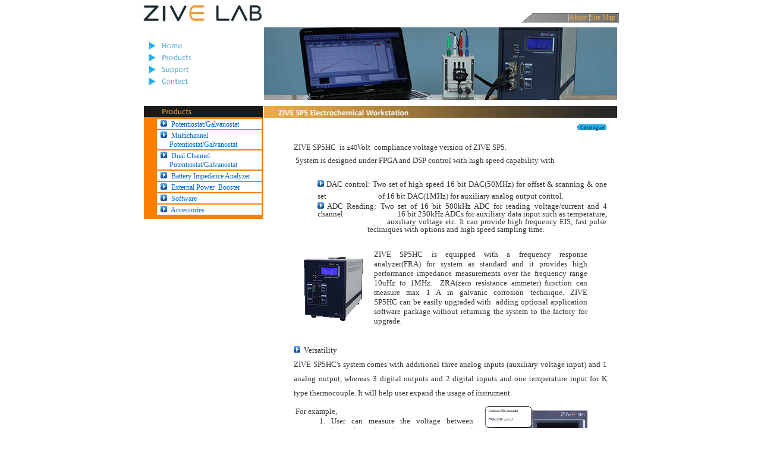

--- FILE ---
content_type: text/html
request_url: http://www.zivelab.com/info.php?id=prodp5hc
body_size: 9132
content:
<head>
<style>
<!--
a:link {text-decoration:none}
a:visited {text-decoration:none}
a:active {text-decoration:none}
a:hover {text-decoration:none}
-->
</style>







<script language="JavaScript">
<!--

function doPopupopen() {
   window. open("popup. html", "popup01", "width=610, height=430");
}








// --></script>

<script language="JavaScript">
<!--
function na_restore_img_src(name, nsdoc)
{
  var img = eval((navigator.appName.indexOf('Netscape', 0) != -1) ? nsdoc+'.'+name : 'document.all.'+name);
  if (name == '')
    return;
  if (img && img.altsrc) {
    img.src    = img.altsrc;
    img.altsrc = null;
  } 
}

function na_preload_img()
{ 
  var img_list = na_preload_img.arguments;
  if (document.preloadlist == null) 
    document.preloadlist = new Array();
  var top = document.preloadlist.length;
  for (var i=0; i < img_list.length-1; i++) {
    document.preloadlist[top+i] = new Image;
    document.preloadlist[top+i].src = img_list[i+1];
  } 
}

function na_change_img_src(name, nsdoc, rpath, preload)
{ 
  var img = eval((navigator.appName.indexOf('Netscape', 0) != -1) ? nsdoc+'.'+name : 'document.all.'+name);
  if (name == '')
    return;
  if (img) {
    img.altsrc = img.src;
    img.src    = rpath;
  } 
}

// -->
</script>

</head>
<body bgcolor="white" text="white" link="#E6A843" vlink="white" alink="white" OnLoad="na_preload_img(false, '/img/home1.jpg', 'img/product1.jpg', 'img/support1.jpg', 'img/contact1.jpg');">
<table border="0" align="center" width="801" cellspacing="0" bordercolordark="white" bordercolorlight="white">
    <tr>
        <td width="201" background="/img/bg-header.jpg" colspan="2">
   <a href="http://www.zivelab.com" target="_self"><img src="zivelab.jpg" border="0">

</td>
        <td width="600" style="border-top-width:0px; border-right-width:0px; border-bottom-width:0; border-left-width:0;" valign="bottom" background="/img/bg-header.jpg" colspan="2">            

            <p align="right">
<font face="Tahoma"><span style="font-size:9pt; letter-spacing:0;">|<a href="./info.php?id=hello" target="_self">About</a>&nbsp;|</span></font><a href="./info.php?id=sitemap" target="_self"><font face="Tahoma"><span style="font-size:9pt; letter-spacing:0;">S</span></font><span style="font-size:9pt; letter-spacing:0;"><font face="Tahoma">ite&nbsp;Map</font></span></a><span style="font-size:9pt; letter-spacing:0;"><font face="Tahoma"><a href="./info.php?id=comment" target="_self"> </a>| </font></span>            </tr>
        <tr>
            <td width="1" height="175" rowspan="3" bgcolor="white"></td>
        <td width="200" height="1">
            <a href="http://www.zivelab.com" OnMouseOut="na_restore_img_src('image1', 'document')" OnMouseOver="na_change_img_src('image1', 'document', '/img/home1.jpg', true)" target="_self"><img src="/img/home.jpg" border="0" name="image1"></a>            <a href="./info.php?id=prod" OnMouseOut="na_restore_img_src('image2', 'document')" OnMouseOver="na_change_img_src('image2', 'document', 'img/product1.jpg', true)" target="_self"><img src="img/product.jpg" border="0" name="image2"></a>
            <a href="./info.php?id=supp" OnMouseOut="na_restore_img_src('image3', 'document')" OnMouseOver="na_change_img_src('image3', 'document', 'img/support1.jpg', true)" target="_self"><img src="img/support.jpg" border="0" name="image3"></a>
         
            <a href="./info.php?id=cont" OnMouseOut="na_restore_img_src('image5', 'document')" OnMouseOver="na_change_img_src('image5', 'document', 'img/contact1.jpg', true)" target="_self"><img src="img/contact.jpg" border="0" name="image5"></a>
</td>
        <td width="600" height="139"><img src ="img/prodp5h.jpg"></td>
            <td width="1" height="175" rowspan="3" bgcolor="white"></td>
    </tr>
    <tr>
	
        <td width="200" valign="top">
<span style="font-size:12pt;"><font face="Calibri" color="#CCCCCC"></font></span><img src="http://zivelab.com/img/product11.jpg" border="0">
<table border="0" width="200" bgcolor="#FC7F00" cellpadding="0" cellspacing="0">
    <tr>
        <td width="200" align="right" height="170" valign="top" bgcolor="#FC7F00">            

            <table border="1" width="180" cellspacing="0" bgcolor="#B54400" cellpadding="0" bordercolordark="#FC7F00" bordercolorlight="#FC7F00" bordercolor="#FC7F00">
                <tr bgcolor="#1A1A1A" bordercolor="#FC7F00">
                    <td width="200" bordercolor="#FC7F00" bgcolor="white"><span style="font-size:9pt;"><font face="Calibri" color="#0066CC">&nbsp;&nbsp;</font></span><a href="http://zivelab.com/info.php?id=prodpot" target="_self"><font color="#0066CC"><img src="http://zivelab.com/img/arrow1.gif" border="0" align="bottom"></font><span style="font-size:11pt;"><font face="Calibri" color="#0066CC"> </font></span><span style="font-size:9pt;"><font face="Calibri" color="#0066CC">&nbsp;Potentiostat/Galvanostat</font><font face="Calibri" color="#00CCFF"></font></span><span style="font-size:9pt;"></span></a><span style="font-size:9pt;"></span><span style="font-size:9pt;"></span></td>
    </tr>
                <tr bgcolor="#1A1A1A" bordercolor="#FC7F00">
                    <td width="200" bordercolor="#FC7F00" bgcolor="white"><span style="font-size:9pt;"><font face="Calibri" color="#0066CC">&nbsp;&nbsp;</font></span><a href="http://zivelab.com/info.php?id=prodmpot" target="_self"><font color="#0066CC"><img src="http://zivelab.com/img/arrow1.gif" border="0" align="bottom"></font><span style="font-size:11pt;"><font face="Calibri" color="#0066CC"> </font></span><span style="font-size:9pt;"><font face="Calibri" color="#0066CC">&nbsp;Multichannel &nbsp;&nbsp;&nbsp;&nbsp;&nbsp;&nbsp;&nbsp;Potentiostat/Galvanostat</font></span></a><font color="#00CCFF"></font></td>
    </tr>
                <tr bgcolor="#1A1A1A" bordercolor="#FC7F00">
                    <td width="200" height="19" bordercolor="#FC7F00" bgcolor="white">                        <p><span style="font-size:9pt;"><font face="Calibri" color="#0066CC">&nbsp;&nbsp;</font></span><a href="http://zivelab.com/info.php?id=proddual" target="_self"><font color="#0066CC"><img src="http://zivelab.com/img/arrow1.gif" border="0" align="bottom"></font><span style="font-size:11pt;"><font face="Calibri" color="#0066CC"> </font></span><span style="font-size:9pt;"><font face="Calibri" color="#0066CC">&nbsp;Dual&nbsp;Channel &nbsp;&nbsp;&nbsp;&nbsp;&nbsp;&nbsp;&nbsp;Potentiostat/Galvanostat</font></span></a><font color="#00CCFF"></font></td>
</td>
    </tr>
                
                
				<tr bgcolor="#1A1A1A" bordercolor="#FC7F00">
                    <td width="200" bordercolor="#FC7F00" bgcolor="white"><a href="http://zivelab.com/info.php?id=prodbza"><span style="font-size:9pt;"><font face="Calibri" color="#0066CC">&nbsp;&nbsp;</font></span><font color="#0066CC"><img src="http://zivelab.com/img/arrow1.gif" border="0" align="bottom"></font><span style="font-size:11pt;"><font face="Calibri" color="#0066CC"> </font></span><span style="font-size:9pt;"><font face="Calibri" color="#0066CC">&nbsp;Battery Impedance Analyzer</font><font face="Calibri" color="#00CCFF"></font></span></a><span style="font-size:9pt;"></span></td>
    </tr>
                <tr bgcolor="#1A1A1A" bordercolor="#FC7F00">
                    <td width="200" height="11" bordercolor="#FC7F00" bgcolor="white">                        <p><span style="font-size:9pt;"><font face="Calibri" color="#0066CC">&nbsp;&nbsp;</font></span><font color="#0066CC"><img src="http://zivelab.com/img/arrow1.gif" border="0" align="bottom"></font><span style="font-size:11pt;"><font face="Calibri" color="#0066CC"> </font></span><span style="font-size:9pt;"><font face="Calibri" color="#0066CC">&nbsp;</font><a href="http://zivelab.com/info.php?id=prodzb"><font face="Calibri" color="#0066CC">External&nbsp;Power&nbsp; Booster</font></a></span><font color="#00CCFF"></font></p>
</td>
    </tr>
          
                <tr bgcolor="#1A1A1A" bordercolor="#FC7F00">
                    <td width="200" bordercolor="#FC7F00" bgcolor="white"><a href="http://zivelab.com/info.php?id=prodsw" target="_self"><span style="font-size:9pt;"><font face="Calibri" color="#0066CC">&nbsp;&nbsp;</font></span><font color="#0066CC"><img src="http://zivelab.com/img/arrow1.gif" border="0" align="bottom"></font><span style="font-size:11pt;"><font face="Calibri" color="#0066CC"> </font></span><span style="font-size:9pt;"><font face="Calibri" color="#0066CC">&nbsp;Software</font><font face="Calibri" color="#00CCFF"></font></span></a><span style="font-size:9pt;"></span></td>
    </tr>
                <tr bgcolor="#1A1A1A" bordercolor="#FC7F00">
                    <td width="200" height="11" bordercolor="#FC7F00" bordercolordark="#FC7F00" bordercolorlight="#FC7F00" bgcolor="white">                        <p><a href="http://zivelab.com/info.php?id=prodac" target="_self"><span style="font-size:9pt;"><font face="Calibri" color="#0066CC">&nbsp;&nbsp;</font></span><font color="#0066CC"><img src="http://zivelab.com/img/arrow1.gif" border="0" align="bottom"></font><span style="font-size:11pt;"><font face="Calibri" color="#0066CC"> </font></span><span style="font-size:9pt;"><font face="Calibri" color="#0066CC">&nbsp;Accessories</font><font face="Calibri" color="#999999"></font></span></a></p>
</td>
    </tr>
</table>
          
</td>
    </tr>
</table>

 </td>
        <td width="600" valign="top">
            <p align="center"><html>

<head>
<meta http-equiv="content-type" content="text/html; charset=euc-kr">
<title>ZIVELAB has provided electrochemical instruments design and developemt in hardware and software.,</title>
<meta name="generator" content="Namo WebEditor v6.0">
</head>

<body bgcolor="white" text="black" link="blue" vlink="purple" alink="red">
<table border="0" bgcolor="black" width="588" cellspacing="0" bordercolordark="white" bordercolorlight="black" cellpadding="0">
    <tr>
        <td width="588" background="img/backmain.jpg">
            <p style="text-indent:0; line-height:0; margin:0;"><font face="Calibri" color="#666666"><img src="img/sp5head.jpg" border="0" width="594" vspace="0" hspace="0"></font></p>
           
            <table border="0" cellpadding="8" width="587" style="text-indent:0; line-height:0; margin:0;">
                <tr>
                    <td width="567">


                        <ul>
                            <p align="right"><span style="font-size:10pt;"><font face="Calibri" color="#333333"><a href="ctlg/SP5HC_brochure.pdf" target="_blank"><img src="img/cat.gif" border="0" align="middle"></a></font></span><font color="#333333"></font></p>
                            <p style="text-indent:0; line-height:150%; margin:0;" align="justify"><span style="font-size:10pt;"><font face="Calibri" color="#333333">ZIVE SP5HC&nbsp;</font></span><span style="font-size:10pt; text-indent:0; line-height:150%;"><font face="Calibri" color="#333333">&nbsp;is </font></span><span style="font-family:Tahoma,sans-serif; font-size:8pt;"><font color="#333333">&plusmn;40</font></span><span style="font-size:10pt; text-indent:0; line-height:150%;"><font face="Calibri" color="#333333">Volt &nbsp;compliance voltage version of ZIVE SP5.</font></span></p>
                            <p style="text-indent:0; line-height:150%; margin:0;" align="justify"><span style="font-size:10pt; text-indent:0; line-height:150%;"><font face="Calibri" color="#333333">&nbsp;</font></span><span style="font-size:10pt; line-height:150%; margin-top:0; margin-bottom:0;"><font face="Calibri" color="#333333">System is designed under FPGA and DSP control with high speed capability with <br>&nbsp;</font></span><font color="#333333"></font></p>
                            <ul>
                                <p style="text-indent:0; line-height:100%; margin:0;" align="justify"><span style="font-size:10pt;"><font face="Calibri" color="#333333"><IMG border=0 align=bottom 
src="img/arrow1.gif"></font></span><span style="font-size:10pt; line-height:150%; margin-top:0; margin-bottom:0;"><font face="Calibri" color="#333333"> DAC control: Two set of high speed 16</font></span><span style="font-size:10pt; text-indent:0; line-height:150%;"><font face="Calibri" color="#333333"> </font></span><span style="font-size:10pt; line-height:150%; margin-top:0; margin-bottom:0;"><font face="Calibri" color="#333333">bit DAC(50MHz) for offset &amp; scanning &amp; one set </font></span><span style="font-size:10pt; text-indent:0; line-height:150%;"><font face="Calibri" color="#333333">&nbsp;&nbsp;&nbsp;&nbsp;&nbsp;&nbsp;&nbsp;&nbsp;&nbsp;&nbsp;&nbsp;&nbsp;&nbsp;&nbsp;&nbsp;&nbsp;&nbsp;&nbsp;&nbsp;&nbsp;&nbsp;&nbsp;&nbsp;&nbsp;&nbsp;&nbsp;&nbsp;&nbsp;</font></span><span style="font-size:10pt; line-height:150%; margin-top:0; margin-bottom:0;"><font face="Calibri" color="#333333">of 16</font></span><span style="font-size:10pt; text-indent:0; line-height:150%;"><font face="Calibri" color="#333333"> </font></span><span style="font-size:10pt; line-height:150%; margin-top:0; margin-bottom:0;"><font face="Calibri" color="#333333">bit DAC(1MHz) for auxiliary analog output control</font></span><span style="font-size:10pt; text-indent:0; line-height:150%;"><font face="Calibri" color="#333333">.</font></span><font color="#333333"></font></p>
                                <p style="text-indent:0; line-height:100%; margin:0;" align="justify"><span style="font-size:10pt; line-height:150%; margin-top:0; margin-bottom:0;"> </span><span style="font-size:10pt;"><font face="Calibri" color="#333333"><IMG border=0 align=bottom 
src="img/arrow1.gif"></font></span><span style="font-size:10pt; line-height:100%; margin-top:0; margin-bottom:0;"><font face="Calibri" color="#333333"> ADC Reading: Two set of 16 bit 500kHz ADC for reading voltage/current and 4 channel </font></span><span style="font-size:10pt; text-indent:0; line-height:100%;"><font face="Calibri" color="#333333">&nbsp;&nbsp;&nbsp;&nbsp;&nbsp;&nbsp;&nbsp;&nbsp;&nbsp;&nbsp;&nbsp;&nbsp;&nbsp;&nbsp;&nbsp;&nbsp;&nbsp;&nbsp;&nbsp;&nbsp;&nbsp;&nbsp;&nbsp;&nbsp;&nbsp;&nbsp;&nbsp;&nbsp;1</font></span><span style="font-size:10pt; line-height:100%; margin-top:0; margin-bottom:0;"><font face="Calibri" color="#333333">6</font></span><span style="font-size:10pt; text-indent:0; line-height:100%;"><font face="Calibri" color="#333333"> </font></span><span style="font-size:10pt; line-height:100%; margin-top:0; margin-bottom:0;"><font face="Calibri" color="#333333">bit 250kHz ADCs for auxiliary data input such as temperature,</font></span><span style="font-size:10pt; text-indent:0; line-height:100%;"><font face="Calibri" color="#333333"> &nbsp;&nbsp;&nbsp;&nbsp;&nbsp;&nbsp;&nbsp;&nbsp;&nbsp;&nbsp;&nbsp;&nbsp;&nbsp;&nbsp;&nbsp;&nbsp;&nbsp;&nbsp;&nbsp;&nbsp;&nbsp;&nbsp;&nbsp;&nbsp;&nbsp;&nbsp;&nbsp;&nbsp;</font></span><span style="font-size:10pt; line-height:100%; margin-top:0; margin-bottom:0;"><font face="Calibri" color="#333333">auxiliary voltage etc. It can provide high frequency EIS,</font></span><span style="font-size:10pt; text-indent:0; line-height:100%;"><font face="Calibri" color="#333333"> </font></span><span style="font-size:10pt; line-height:100%; margin-top:0; margin-bottom:0;"><font face="Calibri" color="#333333">fast pulse </font></span><span style="font-size:10pt; text-indent:0; line-height:100%;"><font face="Calibri" color="#333333">&nbsp;&nbsp;&nbsp;&nbsp;&nbsp;&nbsp;&nbsp;&nbsp;&nbsp;&nbsp;&nbsp;&nbsp;&nbsp;&nbsp;&nbsp;&nbsp;&nbsp;&nbsp;&nbsp;&nbsp;&nbsp;&nbsp;&nbsp;&nbsp;&nbsp;&nbsp;&nbsp;&nbsp;</font></span><span style="font-size:10pt; line-height:100%; margin-top:0; margin-bottom:0;"><font face="Calibri" color="#333333">techniques with options and high speed sampling time.</font></span><font color="#333333"></font><span style="font-size:10pt; text-indent:0; line-height:100%;"> </span></p>
                                <p style="text-indent:0; line-height:150%; margin:0;"><font color="#333333">&nbsp;</font></p>
                            </ul>
                            <table border="0" width="497">
                                <tr>
                                    <td width="128">
                                        <p><font color="#333333"><img src="img/sp5.gif" border="0"></font></p>
</td>
                                    <td width="359">
                                        <p style="line-height:100%; margin-top:0; margin-bottom:0;" align="justify"><span style="font-size:10pt;"><font face="Calibri" color="#333333">ZIVE SP5HC is equipped with a frequency response analyzer(FRA) for system as standard and it provides high performance impedance measurements over the frequency range 10uHz to 1MHz. &nbsp;ZRA(zero resistance ammeter) function&nbsp;can measure max 1&nbsp;A in galvanic corrosion technique. ZIVE SP5HC&nbsp;can be easily upgraded with &nbsp;adding optional application software package without returning the system to the factory for upgrade.</font></span><font color="#333333"></font></p>
</td>
                                </tr>
                            </table>
                            <p style="line-height:150%; margin-top:0; margin-bottom:0;"><font color="#333333">&nbsp;</font></p>
                            <p style="line-height:150%; margin-top:0; margin-bottom:0;" align="justify"><span style="font-size:10pt;"><font color="#333333"><IMG border=0 align=bottom 
src="img/arrow1.gif"></font></span><span style="font-size:10pt; line-height:100%; margin-top:0; margin-bottom:0;"><font face="Calibri" color="#333333"> </font></span><span style="font-size:10pt;"><font face="Calibri" color="#333333">&nbsp;Versatility</font></span><font color="#333333"></font><span style="font-size:10pt;"></span></p>
                            <p style="line-height:150%; margin-top:0; margin-bottom:0;" align="justify"><span style="font-size:10pt;"><font face="Calibri" color="#333333">ZIVE SP5HC's system comes with additional three analog inputs (auxiliary voltage input) and 1 analog output, whereas 3 digital outputs and 2&nbsp;digital inputs and one temperature input for K type thermocouple. It will help user expand the usage of instrument.</font></span><font color="#333333"></font></p>
                            <table border="0" width="497">
                                <tr>
                                    <td width="299" height="243">
                                        <p style="line-height:100%; margin-top:0; margin-bottom:0;"><span style="font-size:10pt;"><font face="Calibri" color="#333333">For example,</font></span><font color="#333333"></font></p>
                                        <ul>
                                            <p style="line-height:100%; margin-top:0; margin-bottom:0;" align="justify"><span style="font-size:10pt;"><font face="Calibri" color="#333333">1. User can measure the voltage between working electrode and counter electrode and between counter electrode and reference electrode adding to measurement between working electrode and reference electrode using 2 additional analog inputs(auxiliary voltage inputs).</font></span><font color="#333333"></font></p>
                                        </ul>
                                        <ul>
                                            <p style="line-height:100%; margin-top:0; margin-bottom:0;" align="justify"><span style="font-size:10pt;"><font face="Calibri" color="#333333">2. Using analog output, it can control rotating speed of rotator, MFC flow rate etc. by +/-10V full scale.<br>&nbsp;</font></span><font color="#333333"></font></p>
                                            <p style="line-height:100%; margin-top:0; margin-bottom:0;" align="justify"><span style="font-size:10pt;"><font face="Calibri" color="#333333">3. &nbsp;User can control on/off of max 3 devices by DO etc.</font></span><font color="#333333"></font></p>
                                        </ul>
</td>
                                    <td width="188" height="243">
                                        <p align="right"><font color="#333333"><img src="img/sp5front.gif" border="0" width="172" height="226"></font></p>
</td>
                                </tr>
                            </table>
                            <ul>
                                <p style="line-height:150%; margin-top:0; margin-bottom:0;"><span style="font-size:10pt;"><font face="Calibri" color="#333333">&nbsp;</font></span></p>
                            </ul>
                            <p style="line-height:150%; margin-top:0; margin-bottom:0;" align="justify"><span style="font-size:10pt;"><font color="#333333"><IMG border=0 align=bottom 
src="img/arrow1.gif"></font></span><span style="font-size:10pt; line-height:100%; margin-top:0; margin-bottom:0;"><font face="Calibri" color="#333333"> </font></span><span style="font-size:10pt;"><font face="Calibri" color="#333333">&nbsp;Safety/Maintenance</font></span><font color="#333333"></font><span style="font-size:10pt;"></span></p>
                            <ul>
                                <p style="line-height:150%; margin-top:0; margin-bottom:0;" align="justify"><span style="font-size:10pt;"><font face="Calibri" color="#333333">1. &nbsp;When communication failure between PC and ZIVE SP5H occurs, running channel will continue the experiments and save the data into ZIVE memory up to 542,000 data point set. When the communication is recovered, ZIVE will transfer saved data to PC. User can transfer data set from ZIVE to PC anytime. This function will be highly efficient for long time experiment.<br>&nbsp;</font></span><font color="#333333"></font></p>
                                <p style="line-height:150%; margin-top:0; margin-bottom:0;" align="justify"><span style="font-size:10pt;"><font face="Calibri" color="#333333">2.&nbsp; User can define safety condition setting by inputting his/her own safety levels for voltage, current, temperature etc. If the measurement value exceeds this setting value, the system will automatically stop to protect the system and cell.<br>&nbsp;</font></span><font color="#333333"></font></p>
                                <p style="line-height:150%; margin-top:0; margin-bottom:0;" align="justify"><span style="font-size:10pt;"><font face="Calibri" color="#333333">3. &nbsp;If control value of voltage or current is different from measured value, the experiment will be stop automatically to protect the cell.<br>&nbsp;</font></span><font color="#333333"></font></p>
                                <p style="line-height:150%; margin-top:0; margin-bottom:0;" align="justify"><span style="font-size:10pt;"><font face="Calibri" color="#333333">4. &nbsp;Automatic calibration function is supplied for user calibration. &nbsp;The system is controlled from a PC via USB or an Ethernet connection(Future function).<br>&nbsp;</font></span><font color="#333333"></font></p>
                            </ul>
                            <p style="line-height:150%; margin-top:0; margin-bottom:0;" align="justify"><span style="font-size:10pt;"><font color="#333333"><IMG border=0 align=bottom 
src="img/arrow1.gif"></font></span><span style="font-size:10pt; line-height:100%; margin-top:0; margin-bottom:0;"><font face="Calibri" color="#333333"> </font></span><span style="font-size:10pt;"><font face="Calibri" color="#333333">Application</font></span><font color="#333333"></font><span style="font-size:10pt;"></span></p>
                            <p style="line-height:150%; margin-top:0; margin-bottom:0;" align="justify"><span style="font-size:10pt;"><font face="Calibri" color="#333333">ZIVE SP5HC electrochemical workstation is ideal for &nbsp;high voltage application such as</font></span><font color="#333333"></font></p>
                            <p style="line-height:150%; margin-top:0; margin-bottom:0;" align="justify"><span style="font-size:10pt;"><font face="Calibri" color="#333333">power device research such as battery materials, fuel cells, super capacitors and solar cells, corrosion/coatings, electrode material evaluation, .</font></span><font color="#333333"></font></p>
                        </ul>
                        <ul>
                            <p style="line-height:150%; margin-top:0; margin-bottom:0;" align="justify"><span style="font-size:10pt;"><font color="#333333"><IMG border=0 align=bottom 
src="img/arrow1.gif"></font></span><span style="font-size:10pt; line-height:100%; margin-top:0; margin-bottom:0;"><font face="Calibri" color="#333333"> </font></span><span style="font-size:10pt;"><font face="Calibri" color="#333333">Software (SmartManager) &nbsp;</font><a href="info.php?id=prodsm" target="_parent"><font face="Calibri" color="#333333"><img src="img/more.gif" border="0" align="middle"></font></a></span><font color="#333333"></font></p>
                            <p style="line-height:150%; margin-top:0; margin-bottom:0;" align="justify"><span style="font-size:10pt;"><font face="Calibri" color="#333333">ZIVE SP5HC electrochemical workstation uses SmartManager software. You can get more detailed information via above link.</font></span></p>
                            <p style="line-height:150%; margin-top:0; margin-bottom:0;">&nbsp;</p>
                            <p style="line-height:150%; margin-top:0; margin-bottom:0;"><span style="font-size:10pt;"><font color="#CCCCCC"><IMG border=0 align=bottom 
src="img/arrow1.gif"></font></span><span style="font-size:10pt; line-height:100%; margin-top:0; margin-bottom:0;"><font face="Calibri" color="#CCCCCC"> </font></span><span style="font-size:10pt;"><font face="Calibri" color="#24B0ED">Specification</font></span>
            </ul>
                        <div align="right">
                        <table border="0" width="550" cellpadding="0" cellspacing="0">
                            <tr>
                                    <td width="528">
                                        <div align="right">

                                        <table class=MsoNormalTable border=0 cellspacing="0" cellpadding="1" width=528
 style='width:396.0pt;margin-left:.5pt;border-collapse:collapse;mso-yfti-tbllook:
 1184;mso-padding-alt:0cm 4.95pt 0cm 4.95pt'>
                                            <tr style='mso-yfti-irow:0;mso-yfti-firstrow:yes'>
                                                <td width=528 colspan=2 valign=top style='width:396.0pt;border:solid windowtext 1.0pt;
  border-right:solid black 1.0pt;background:#17365D;padding:0cm 0cm 0cm 0cm'>
                                                    <p class=MsoNoSpacing style='line-height:normal'><b style='mso-bidi-font-weight:
  normal'><span style="font-family:Tahoma,sans-serif; font-size:8pt; color:grey;"><font color="grey">Main system<o:p></o:p></font></span></b></p>
  </td>
 </tr>
                                            <tr style='mso-yfti-irow:1;height:7.25pt'>
                                                <td width=151 valign=top style='width:4.0cm;border:solid windowtext 1.0pt;
  border-top:none;padding:0cm 0cm 0cm 0cm;height:7.25pt'>
                                                    <p class=MsoNoSpacing style='line-height:normal'><span style="font-family:Tahoma,sans-serif; font-size:8pt;"><font color="#999999">PC communication<o:p></o:p></font></span></p>
  </td>
                                                <td width=377 valign=top style='width:282.6pt;border-top:none;border-left:
  none;border-bottom:solid windowtext 1.0pt;border-right:solid windowtext 1.0pt;
  padding:0cm 0cm 0cm 0cm;height:7.25pt'>
                                                    <p class=MsoNoSpacing style='line-height:normal'><span style="font-family:Tahoma,sans-serif; font-size:8pt;"><font color="#999999">USB2.0 High Speed<o:p></o:p></font></span></p>
  </td>
 </tr>
                                            <tr style='mso-yfti-irow:2'>
                                                <td width=151 valign=top style='width:4.0cm;border:solid windowtext 1.0pt;
  border-top:none;padding:0cm 0cm 0cm 0cm'>
                                                    <p class=MsoNoSpacing style='line-height:normal'><span style="font-family:Tahoma,sans-serif; font-size:8pt;"><font color="#999999">Line voltage<o:p></o:p></font></span></p>
  </td>
                                                <td width=377 valign=top style='width:282.6pt;border-top:none;border-left:
  none;border-bottom:solid windowtext 1.0pt;border-right:solid windowtext 1.0pt;
  padding:0cm 0cm 0cm 0cm'>
                                                    <p class=MsoNoSpacing style='line-height:normal'><span style="font-family:Tahoma,sans-serif; font-size:8pt;"><font color="#999999">100-240VAC, 50/60Hz, 1Amp<o:p></o:p></font></span></p>
  </td>
 </tr>
                                            <tr style='mso-yfti-irow:3'>
                                                <td width=151 valign=top style='width:4.0cm;border:solid windowtext 1.0pt;
  border-top:none;padding:0cm 0cm 0cm 0cm'>
                                                    <p class=MsoNoSpacing style='line-height:normal'><span style="font-family:Tahoma,sans-serif; font-size:8pt;"><font color="#999999">LED<o:p></o:p></font></span></p>
  </td>
                                                <td width=377 valign=top style='width:282.6pt;border-top:none;border-left:
  none;border-bottom:solid windowtext 1.0pt;border-right:solid windowtext 1.0pt;
  padding:0cm 0cm 0cm 0cm'>
                                                    <p class=MsoNoSpacing style='line-height:normal'><span style="font-family:Tahoma,sans-serif; font-size:8pt;"><font color="#999999">Run,Busy,Potentiostat,Galvanostat<o:p></o:p></font></span></p>
  </td>
 </tr>
                                            <tr style='mso-yfti-irow:4'>
                                                <td width=151 valign=top style='width:4.0cm;border:solid windowtext 1.0pt;
  border-top:none;padding:0cm 0cm 0cm 0cm'>
                                                    <p class=MsoNoSpacing style='line-height:normal'><span style="font-family:Tahoma,sans-serif; font-size:8pt;"><font color="#999999">Size/weight<o:p></o:p></font></span></p>
  </td>
                                                <td width=377 valign=top style='width:282.6pt;border-top:none;border-left:
  none;border-bottom:solid windowtext 1.0pt;border-right:solid windowtext 1.0pt;
  padding:0cm 0cm 0cm 0cm'>
                                                    <p class=MsoNoSpacing style='line-height:normal'><span style="font-family:Tahoma,sans-serif; font-size:8pt;"><font color="#999999">179 x 270 x 378.4(W*H*D) / 7.65kg<o:p></o:p></font></span></p>
  </td>
 </tr>
                                            <tr style='mso-yfti-irow:5'>
                                                <td width=151 valign=top style='width:4.0cm;border:solid windowtext 1.0pt;
  border-top:none;padding:0cm 0cm 0cm 0cm'>
                                                    <p class=MsoNoSpacing style='line-height:normal'><span style="font-family:Tahoma,sans-serif; font-size:8pt;"><font color="#999999">Power consumption<o:p></o:p></font></span></p>
  </td>
                                                <td width=377 valign=top style='width:282.6pt;border-top:none;border-left:
  none;border-bottom:solid windowtext 1.0pt;border-right:solid windowtext 1.0pt;
  padding:0cm 0cm 0cm 0cm'>
                                                    <p class=MsoNoSpacing style='line-height:normal'><span style="font-family:Tahoma,sans-serif; font-size:8pt;"><font color="#999999"> 40Watt<o:p></o:p></font></span></p>
  </td>
 </tr>
                                            <tr style='mso-yfti-irow:6'>
                                                <td width=151 valign=top style='width:4.0cm;border:none;border-bottom:solid windowtext 1.0pt;
  padding:0cm 0cm 0cm 0cm'>
                                                    <p class=MsoNoSpacing style='line-height:25%'><span style="font-family:����,serif; font-size:8pt; line-height:25%;"><font color="#999999">��</font></span><span style="font-family:Tahoma,sans-serif; font-size:8pt; line-height:25%;"><font color="#999999"><o:p></o:p></font></span></p>
  </td>
                                                <td width=377 valign=top style='width:282.6pt;border:none;border-bottom:solid windowtext 1.0pt;
  padding:0cm 0cm 0cm 0cm'>
                                                    <p class=MsoNoSpacing style='line-height:25%'><span style="font-family:����,serif; font-size:8pt; line-height:25%;"><font color="#999999">��</font></span><span style="font-family:Tahoma,sans-serif; font-size:8pt; line-height:25%;"><font color="#999999"><o:p></o:p></font></span></p>
  </td>
 </tr>
                                            <tr style='mso-yfti-irow:7'>
                                                <td width=528 colspan=2 valign=top style='width:396.0pt;border-top:none;
  border-left:solid windowtext 1.0pt;border-bottom:none;border-right:solid black 1.0pt;
  mso-border-top-alt:solid windowtext 1.0pt;background:#17365D;padding:0cm 0cm 0cm 0cm'>
                                                    <p class=MsoNoSpacing style='line-height:normal'><b style='mso-bidi-font-weight:
  normal'><span style="font-family:Tahoma,sans-serif; font-size:8pt; color:grey;"><font color="grey">System<o:p></o:p></font></span></b></p>
  </td>
 </tr>
                                            <tr style='mso-yfti-irow:8'>
                                                <td width=151 valign=top style='width:4.0cm;border:solid windowtext 1.0pt;
  border-bottom:none;padding:0cm 0cm 0cm 0cm'>
                                                    <p class=MsoNoSpacing style='line-height:normal'><span style="font-family:Tahoma,sans-serif; font-size:8pt;"><font color="#999999">Cell cable<o:p></o:p></font></span></p>
  </td>
                                                <td width=377 valign=top style='width:282.6pt;border-top:solid windowtext 1.0pt;
  border-left:none;border-bottom:none;border-right:solid windowtext 1.0pt;
  padding:0cm 0cm 0cm 0cm'>
                                                    <p class=MsoNoSpacing style='line-height:normal'><span style="font-family:Tahoma,sans-serif; font-size:8pt;"><font color="#999999">1meter shielded type (Standard)<o:p></o:p></font></span></p>
  </td>
 </tr>
                                            <tr style='mso-yfti-irow:9'>
                                                <td width=151 valign=top style='width:4.0cm;border-top:none;border-left:solid windowtext 1.0pt;
  border-bottom:none;border-right:solid windowtext 1.0pt;padding:0cm 0cm 0cm 0cm'>
                                                    <p class=MsoNoSpacing style='line-height:normal'><span style="font-family:����,serif; font-size:8pt;"><font color="#999999">��</font></span><span style="font-family:Tahoma,sans-serif; font-size:8pt;"><font color="#999999"><o:p></o:p></font></span></p>
  </td>
                                                <td width=377 valign=top style='width:282.6pt;border:none;border-right:solid windowtext 1.0pt;
  padding:0cm 0cm 0cm 0cm'>
                                                    <p class=MsoNoSpacing style='line-height:normal'><span style="font-family:Tahoma,sans-serif; font-size:8pt;"><font color="#999999">Power terminal: Working, &nbsp;counter,<o:p></o:p></font></span></p>
  </td>
 </tr>
                                            <tr style='mso-yfti-irow:10'>
                                                <td width=151 valign=top style='width:4.0cm;border:solid windowtext 1.0pt;
  border-top:none;padding:0cm 0cm 0cm 0cm'>
                                                    <p class=MsoNoSpacing style='line-height:normal'><span style="font-family:����,serif; font-size:8pt;"><font color="#999999">��</font></span><span style="font-family:Tahoma,sans-serif; font-size:8pt;"><font color="#999999"><o:p></o:p></font></span></p>
  </td>
                                                <td width=377 valign=top style='width:282.6pt;border-top:none;border-left:
  none;border-bottom:solid windowtext 1.0pt;border-right:solid windowtext 1.0pt;
  padding:0cm 0cm 0cm 0cm'>
                                                    <p class=MsoNoSpacing style='line-height:normal'><span style="font-family:Tahoma,sans-serif; font-size:8pt;"><font color="#999999">Sensing terminal: Reference, Working sense<o:p></o:p></font></span></p>
  </td>
 </tr>
                                            <tr style='mso-yfti-irow:11'>
                                                <td width=151 valign=top style='width:4.0cm;border:solid windowtext 1.0pt;
  border-top:none;padding:0cm 0cm 0cm 0cm'>
                                                    <p class=MsoNoSpacing style='line-height:normal'><span style="font-family:Tahoma,sans-serif; font-size:8pt;"><font color="#999999">Control<o:p></o:p></font></span></p>
  </td>
                                                <td width=377 valign=top style='width:282.6pt;border-top:none;border-left:
  none;border-bottom:solid windowtext 1.0pt;border-right:solid windowtext 1.0pt;
  padding:0cm 0cm 0cm 0cm'>
                                                    <p class=MsoNoSpacing style='line-height:normal'><span style="font-family:Tahoma,sans-serif; font-size:8pt;"><font color="#999999">DSP with FPGA<o:p></o:p></font></span></p>
  </td>
 </tr>
                                            <tr style='mso-yfti-irow:12'>
                                                <td width=151 valign=top style='width:4.0cm;border:solid windowtext 1.0pt;
  border-top:none;padding:0cm 0cm 0cm 0cm'>
                                                    <p class=MsoNoSpacing style='line-height:normal'><span style="font-family:Tahoma,sans-serif; font-size:8pt;"><font color="#999999">Calibration<o:p></o:p></font></span></p>
  </td>
                                                <td width=377 valign=top style='width:282.6pt;border-top:none;border-left:
  none;border-bottom:solid windowtext 1.0pt;border-right:solid windowtext 1.0pt;
  padding:0cm 0cm 0cm 0cm'>
                                                    <p class=MsoNoSpacing style='line-height:normal'><span style="font-family:Tahoma,sans-serif; font-size:8pt;"><font color="#999999">Automatic<o:p></o:p></font></span></p>
  </td>
 </tr>
                                            <tr style='mso-yfti-irow:13'>
                                                <td width=151 valign=top style='width:4.0cm;border-top:none;border-left:solid windowtext 1.0pt;
  border-bottom:none;border-right:solid windowtext 1.0pt;padding:0cm 0cm 0cm 0cm'>
                                                    <p class=MsoNoSpacing style='line-height:normal'><span style="font-family:Tahoma,sans-serif; font-size:8pt;"><font color="#999999">Data acquisition<o:p></o:p></font></span></p>
  </td>
                                                <td width=377 valign=top style='width:282.6pt;border:none;border-right:solid windowtext 1.0pt;
  padding:0cm 0cm 0cm 0cm'>
                                                    <p class=MsoNoSpacing style='line-height:normal'><span style="font-family:Tahoma,sans-serif; font-size:8pt;"><font color="#999999">2x16bit ADCs (500kHz)for voltage, current<o:p></o:p></font></span></p>
  </td>
 </tr>
                                            <tr style='mso-yfti-irow:14'>
                                                <td width=151 valign=top style='width:4.0cm;border-top:none;border-left:solid windowtext 1.0pt;
  border-bottom:none;border-right:solid windowtext 1.0pt;padding:0cm 0cm 0cm 0cm'>
                                                    <p class=MsoNoSpacing style='line-height:normal'><span style="font-family:Tahoma,sans-serif; font-size:8pt;"><font color="#999999">ADC<o:p></o:p></font></span></p>
  </td>
                                                <td width=377 valign=top style='width:282.6pt;border-top:none;border-left:
  none;border-bottom:solid windowtext 1.0pt;border-right:solid windowtext 1.0pt;
  padding:0cm 0cm 0cm 0cm'>
                                                    <p class=MsoNoSpacing style='line-height:normal'><span style="font-family:Tahoma,sans-serif; font-size:8pt;"><font color="#999999">4x 16bit ADCs(250kHz) for auxiliary voltage &amp; temperature reading<o:p></o:p></font></span></p>
  </td>
 </tr>
                                            <tr style='mso-yfti-irow:15'>
                                                <td width=151 rowspan=2 valign=top style='width:4.0cm;border:solid windowtext 1.0pt;
  border-bottom:solid black 1.0pt;padding:0cm 0cm 0cm 0cm'>
                                                    <p class=MsoNoSpacing style='line-height:normal'><span style="font-family:Tahoma,sans-serif; font-size:8pt;"><font color="#999999">DAC<o:p></o:p></font></span></p>
  </td>
                                                <td width=377 valign=top style='width:282.6pt;border:none;border-right:solid windowtext 1.0pt;
  padding:0cm 0cm 0cm 0cm'>
                                                    <p class=MsoNoSpacing style='line-height:normal'><span style="font-family:Tahoma,sans-serif; font-size:8pt;"><font color="#999999">2x16bit DAC(50MHz) for bias &amp; scan<o:p></o:p></font></span></p>
  </td>
 </tr>
                                            <tr style='mso-yfti-irow:16'>
                                                <td width=377 valign=top style='width:282.6pt;border-top:none;border-left:
  none;border-bottom:solid windowtext 1.0pt;border-right:solid windowtext 1.0pt;
  padding:0cm 0cm 0cm 0cm'>
                                                    <p class=MsoNoSpacing style='line-height:normal'><span style="font-family:Tahoma,sans-serif; font-size:8pt;"><font color="#999999">1X16bit DAC(1MHz) for analog output<o:p></o:p></font></span></p>
  </td>
 </tr>
                                            <tr style='mso-yfti-irow:17'>
                                                <td width=151 valign=top style='width:4.0cm;border:solid windowtext 1.0pt;
  border-top:none;padding:0cm 0cm 0cm 0cm'>
                                                    <p class=MsoNoSpacing style='line-height:normal'><span style="font-family:Tahoma,sans-serif; font-size:8pt;"><font color="#999999">Filter<o:p></o:p></font></span></p>
  </td>
                                                <td width=377 valign=top style='width:282.6pt;border-top:none;border-left:
  none;border-bottom:solid windowtext 1.0pt;border-right:solid windowtext 1.0pt;
  padding:0cm 0cm 0cm 0cm'>
                                                    <p class=MsoNoSpacing style='line-height:normal'><span style="font-family:Tahoma,sans-serif; font-size:8pt;"><font color="#999999">4ea (5Hz,1kHz,500kHz, 5MHz)<o:p></o:p></font></span></p>
  </td>
 </tr>
                                            <tr style='mso-yfti-irow:18'>
                                                <td width=151 valign=top style='width:4.0cm;border:solid windowtext 1.0pt;
  border-top:none;padding:0cm 0cm 0cm 0cm'>
                                                    <p class=MsoNoSpacing style='line-height:normal'><span style="font-family:Tahoma,sans-serif; font-size:8pt;"><font color="#999999">Scan rate<o:p></o:p></font></span></p>
  </td>
                                                    <td width=377 valign=top style='width:282.6pt;border-top:none;border-left:
  none;border-bottom:solid windowtext 1.0pt;border-right:solid windowtext 1.0pt;
  padding:0cm 0cm 0cm 0cm'>
                                                        <p class=MsoNoSpacing style='line-height:normal'><span style="font-family:Tahoma,sans-serif; font-size:8pt;"><font color="#999999">0 &ndash; 200V/sec<o:p></o:p><br></font></span><font color="#999999"><span class="MsoNoSpacing" style="font-family:Tahoma,sans-serif; font-size:8pt; line-height:normal;">0-5000V/sec(fast scan)</span></font></p>
  </td>
 </tr>
                                            <tr style='mso-yfti-irow:19'>
                                                <td width=151 valign=top style='width:4.0cm;border:solid windowtext 1.0pt;
  border-top:none;padding:0cm 0cm 0cm 0cm'>
                                                    <p class=MsoNoSpacing style='line-height:normal'><span style="font-family:Tahoma,sans-serif; font-size:8pt;"><font color="#999999">Max. channel No.<o:p></o:p></font></span></p>
  </td>
                                                <td width=377 valign=top style='width:282.6pt;border-top:none;border-left:
  none;border-bottom:solid windowtext 1.0pt;border-right:solid windowtext 1.0pt;
  padding:0cm 0cm 0cm 0cm'>
                                                    <p class=MsoNoSpacing style='line-height:normal'><span style="font-family:Tahoma,sans-serif; font-size:8pt;"><font color="#999999">32 Channels via USB connection<o:p></o:p></font></span></p>
  </td>
 </tr>
                                            <tr style='mso-yfti-irow:20'>
                                                <td width=151 valign=top style='width:4.0cm;border:solid windowtext 1.0pt;
  border-top:none;padding:0cm 0cm 0cm 0cm'>
                                                    <p class=MsoNoSpacing style='line-height:normal'><span style="font-family:Tahoma,sans-serif; font-size:8pt;"><font color="#999999">Internal Data Memory<o:p></o:p></font></span></p>
  </td>
                                                <td width=377 valign=top style='width:282.6pt;border-top:none;border-left:
  none;border-bottom:solid windowtext 1.0pt;border-right:solid windowtext 1.0pt;
  padding:0cm 0cm 0cm 0cm'>
                                                    <p class=MsoNoSpacing style='line-height:normal'><span style="font-family:Tahoma,sans-serif; font-size:8pt;"><font color="#999999">542,000 points<o:p></o:p></font></span></p>
  </td>
 </tr>
                                            <tr style='mso-yfti-irow:21'>
                                                <td width=151 valign=top style='width:4.0cm;border:solid windowtext 1.0pt;
  border-top:none;padding:0cm 0cm 0cm 0cm'>
                                                    <p class=MsoNoSpacing style='line-height:normal'><span style="font-family:Tahoma,sans-serif; font-size:8pt;"><font color="#999999">LCD Display<o:p></o:p></font></span></p>
  </td>
                                                <td width=377 valign=top style='width:282.6pt;border-top:none;border-left:
  none;border-bottom:solid windowtext 1.0pt;border-right:solid windowtext 1.0pt;
  padding:0cm 0cm 0cm 0cm'>
                                                    <p class=MsoNoSpacing style='line-height:normal'><span style="font-family:Tahoma,sans-serif; font-size:8pt;"><font color="#999999">DC &amp; EIS mode automatically<o:p></o:p></font></span></p>
  </td>
 </tr>
                                            <tr style='mso-yfti-irow:22'>
                                                <td width=151 valign=top style='width:4.0cm;border:none;border-bottom:solid windowtext 1.0pt;
  padding:0cm 0cm 0cm 0cm'>
                                                    <p class=MsoNoSpacing style='line-height:25%'><span style="font-family:����,serif; font-size:8pt; line-height:25%;"><font color="#999999">��</font></span><span style="font-family:Tahoma,sans-serif; font-size:8pt; line-height:25%;"><font color="#999999"><o:p></o:p></font></span></p>
  </td>
                                                <td width=377 valign=top style='width:282.6pt;border:none;border-bottom:solid windowtext 1.0pt;
  padding:0cm 0cm 0cm 0cm'>
                                                    <p class=MsoNoSpacing style='line-height:25%'><span style="font-family:����,serif; font-size:8pt; line-height:25%;"><font color="#999999">��</font></span><span style="font-family:Tahoma,sans-serif; font-size:8pt; line-height:25%;"><font color="#999999"><o:p></o:p></font></span></p>
  </td>
 </tr>
                                            <tr style='mso-yfti-irow:23'>
                                                <td width=528 colspan=2 valign=top style='width:396.0pt;border-top:none;
  border-left:solid windowtext 1.0pt;border-bottom:solid windowtext 1.0pt;
  border-right:solid black 1.0pt;mso-border-top-alt:solid windowtext 1.0pt;
  background:#17365D;padding:0cm 0cm 0cm 0cm'>
                                                    <p class=MsoNoSpacing style='line-height:normal'><b style='mso-bidi-font-weight:
  normal'><span style="font-family:Tahoma,sans-serif; font-size:8pt; color:grey;"><font color="grey">Power amplifier(CE)<o:p></o:p></font></span></b></p>
  </td>
 </tr>
                                            <tr style='mso-yfti-irow:24'>
                                                <td width=151 valign=top style='width:4.0cm;border:solid windowtext 1.0pt;
  border-top:none;padding:0cm 0cm 0cm 0cm'>
                                                    <p class=MsoNoSpacing style='line-height:normal'><span style="font-family:Tahoma,sans-serif; font-size:8pt;"><font color="#999999">Power<o:p></o:p></font></span></p>
  </td>
                                                <td width=377 valign=top style='width:282.6pt;border-top:none;border-left:
  none;border-bottom:solid windowtext 1.0pt;border-right:solid windowtext 1.0pt;
  padding:0cm 0cm 0cm 0cm'>
                                                    <p class=MsoNoSpacing style='line-height:normal'><span style="font-family:Tahoma,sans-serif; font-size:8pt;"><font color="#999999">40Watt (40V@1A)<o:p></o:p></font></span></p>
  </td>
 </tr>
                                            <tr style='mso-yfti-irow:25'>
                                                <td width=151 valign=top style='width:4.0cm;border:solid windowtext 1.0pt;
  border-top:none;padding:0cm 0cm 0cm 0cm'>
                                                    <p class=MsoNoSpacing style='line-height:normal'><span style="font-family:Tahoma,sans-serif; font-size:8pt;"><font color="#999999">Compliance voltage<o:p></o:p></font></span></p>
  </td>
                                                <td width=377 valign=top style='width:282.6pt;border-top:none;border-left:
  none;border-bottom:solid windowtext 1.0pt;border-right:solid windowtext 1.0pt;
  padding:0cm 0cm 0cm 0cm'>
                                                    <p class=MsoNoSpacing style='line-height:normal'><span style="font-family:Tahoma,sans-serif; font-size:8pt;"><font color="#999999">&plusmn;40V<o:p></o:p></font></span></p>
  </td>
 </tr>
                                            <tr style='mso-yfti-irow:26'>
                                                <td width=151 valign=top style='width:4.0cm;border:solid windowtext 1.0pt;
  border-top:none;padding:0cm 0cm 0cm 0cm'>
                                                    <p class=MsoNoSpacing style='line-height:normal'><span style="font-family:Tahoma,sans-serif; font-size:8pt;"><font color="#999999">Maximum current<o:p></o:p></font></span></p>
  </td>
                                                <td width=377 valign=top style='width:282.6pt;border-top:none;border-left:
  none;border-bottom:solid windowtext 1.0pt;border-right:solid windowtext 1.0pt;
  padding:0cm 0cm 0cm 0cm'>
                                                    <p class=MsoNoSpacing style='line-height:normal'><span style="font-family:Tahoma,sans-serif; font-size:8pt;"><font color="#999999">&plusmn;1A<o:p></o:p></font></span></p>
  </td>
 </tr>
                                            <tr style='mso-yfti-irow:27'>
                                                <td width=151 valign=top style='width:4.0cm;border:solid windowtext 1.0pt;
  border-top:none;padding:0cm 0cm 0cm 0cm'>
                                                    <p class=MsoNoSpacing style='line-height:normal'><span style="font-family:Tahoma,sans-serif; font-size:8pt;"><font color="#999999">Control speed selection<o:p></o:p></font></span></p>
  </td>
                                                <td width=377 valign=top style='width:282.6pt;border-top:none;border-left:
  none;border-bottom:solid windowtext 1.0pt;border-right:solid windowtext 1.0pt;
  padding:0cm 0cm 0cm 0cm'>
                                                    <p class=MsoNoSpacing style='line-height:normal'><span style="font-family:Tahoma,sans-serif; font-size:8pt;"><font color="#999999">8ea<o:p></o:p></font></span></p>
  </td>
 </tr>
                                            <tr style='mso-yfti-irow:28'>
                                                <td width=151 valign=top style='width:4.0cm;border:solid windowtext 1.0pt;
  border-top:none;padding:0cm 0cm 0cm 0cm'>
                                                    <p class=MsoNoSpacing style='line-height:normal'><span style="font-family:Tahoma,sans-serif; font-size:8pt;"><font color="#999999">bandwidth<o:p></o:p></font></span></p>
  </td>
                                                <td width=377 valign=top style='width:282.6pt;border-top:none;border-left:
  none;border-bottom:solid windowtext 1.0pt;border-right:solid windowtext 1.0pt;
  padding:0cm 0cm 0cm 0cm'>
                                                    <p class=MsoNoSpacing style='line-height:normal'><span style="font-family:Tahoma,sans-serif; font-size:8pt;"><font color="#999999">1MHz<o:p></o:p></font></span></p>
  </td>
 </tr>
                                            <tr style='mso-yfti-irow:29'>
                                                <td width=151 valign=top style='width:4.0cm;border:solid windowtext 1.0pt;
  border-top:none;padding:0cm 0cm 0cm 0cm'>
                                                    <p class=MsoNoSpacing style='line-height:normal'><span style="font-family:Tahoma,sans-serif; font-size:8pt;"><font color="#999999">Slew rate<o:p></o:p></font></span></p>
  </td>
                                                <td width=377 valign=top style='width:282.6pt;border-top:none;border-left:
  none;border-bottom:solid windowtext 1.0pt;border-right:solid windowtext 1.0pt;
  padding:0cm 0cm 0cm 0cm'>
                                                    <p class=MsoNoSpacing style='line-height:normal'><span style="font-family:Tahoma,sans-serif; font-size:8pt;"><font color="#999999">10V/usec<o:p></o:p></font></span></p>
  </td>
 </tr>
                                            <tr style='mso-yfti-irow:30'>
                                                <td width=151 valign=top style='width:4.0cm;border:none;border-bottom:solid windowtext 1.0pt;
  padding:0cm 0cm 0cm 0cm'>
                                                    <p class=MsoNoSpacing style='line-height:normal'><span style="font-family:����,serif; font-size:8pt;"><font color="#999999">��</font></span><span style="font-family:Tahoma,sans-serif; font-size:8pt;"><font color="#999999"><o:p></o:p></font></span></p>
  </td>
                                                <td width=377 valign=top style='width:282.6pt;border:none;border-bottom:solid windowtext 1.0pt;
  padding:0cm 0cm 0cm 0cm'>
                                                    <p class=MsoNoSpacing style='line-height:normal'><span style="font-family:����,serif; font-size:8pt;"><font color="#999999">��</font></span><span style="font-family:Tahoma,sans-serif; font-size:8pt;"><font color="#999999"><o:p></o:p></font></span></p>
  </td>
 </tr>
                                            <tr style='mso-yfti-irow:31'>
                                                <td width=528 colspan=2 valign=top style='width:396.0pt;border-top:none;
  border-left:solid windowtext 1.0pt;border-bottom:solid windowtext 1.0pt;
  border-right:solid black 1.0pt;mso-border-top-alt:solid windowtext 1.0pt;
  background:#17365D;padding:0cm 0cm 0cm 0cm'>
                                                    <p class=MsoNoSpacing style='line-height:normal'><b style='mso-bidi-font-weight:
  normal'><span style="font-family:Tahoma,sans-serif; font-size:8pt; color:grey;"><font color="grey">Potentiostat mode(voltage control)<o:p></o:p></font></span></b></p>
  </td>
 </tr>
                                            <tr style='mso-yfti-irow:32'>
                                                <td width=528 colspan=2 valign=top style='width:396.0pt;border-top:none;
  border-left:solid windowtext 1.0pt;border-bottom:solid windowtext 1.0pt;
  border-right:solid black 1.0pt;mso-border-top-alt:solid windowtext 1.0pt;
  padding:0cm 0cm 0cm 0cm'>
                                                    <p class=MsoNoSpacing style='line-height:normal'><span style="font-family:Tahoma,sans-serif; font-size:8pt;"><font color="#999999">- voltage control<o:p></o:p></font></span></p>
  </td>
 </tr>
                                            <tr style='mso-yfti-irow:33'>
                                                <td width=151 valign=top style='width:4.0cm;border:solid windowtext 1.0pt;
  border-top:none;padding:0cm 0cm 0cm 0cm'>
                                                    <p class=MsoNoSpacing style='line-height:normal'><span style="font-family:Tahoma,sans-serif; font-size:8pt;"><font color="#999999">Control voltage range<o:p></o:p></font></span></p>
  </td>
                                                <td width=377 valign=top style='width:282.6pt;border-top:none;border-left:
  none;border-bottom:solid windowtext 1.0pt;border-right:solid windowtext 1.0pt;
  padding:0cm 0cm 0cm 0cm'>
                                                    <p class=MsoNoSpacing style='margin-left:0cm;text-indent:8.0pt;mso-char-indent-count:
  1.0;line-height:normal'><span style="font-family:Tahoma,sans-serif; font-size:8pt;"><font color="#999999">&plusmn;10V, &plusmn;1V, &plusmn;100mV<o:p></o:p></font></span></p>
  </td>
 </tr>
                                            <tr style='mso-yfti-irow:34'>
                                                <td width=151 valign=top style='width:4.0cm;border:solid windowtext 1.0pt;
  border-top:none;padding:0cm 0cm 0cm 0cm'>
                                                    <p class=MsoNoSpacing style='line-height:normal'><span style="font-family:Tahoma,sans-serif; font-size:8pt;"><font color="#999999">Voltage resolution<o:p></o:p></font></span></p>
  </td>
                                                <td width=377 valign=top style='width:282.6pt;border-top:none;border-left:
  none;border-bottom:solid windowtext 1.0pt;border-right:solid windowtext 1.0pt;
  padding:0cm 0cm 0cm 0cm'>
                                                    <p class=MsoNoSpacing style='line-height:normal'><span style="font-family:Tahoma,sans-serif; font-size:8pt;"><font color="#999999">16 bit per each range<o:p></o:p></font></span></p>
  </td>
 </tr>
                                            <tr style='mso-yfti-irow:35'>
                                                <td width=151 valign=top style='width:4.0cm;border:solid windowtext 1.0pt;
  border-top:none;padding:0cm 0cm 0cm 0cm'>
                                                    <p class=MsoNoSpacing style='line-height:normal'><span style="font-family:Tahoma,sans-serif; font-size:8pt;"><font color="#999999">Voltage accuracy<o:p></o:p></font></span></p>
  </td>
                                                <td width=377 valign=top style='width:282.6pt;border-top:none;border-left:
  none;border-bottom:solid windowtext 1.0pt;border-right:solid windowtext 1.0pt;
  padding:0cm 0cm 0cm 0cm'>
                                                    <p class=MsoNoSpacing style='line-height:normal'><span style="font-family:Tahoma,sans-serif; font-size:8pt;"><font color="#999999">&plusmn;1mV&plusmn;0.05% of setting<o:p></o:p></font></span></p>
  </td>
 </tr>
                                            <tr style='mso-yfti-irow:36'>
                                                <td width=151 valign=top style='width:4.0cm;border:solid windowtext 1.0pt;
  border-top:none;padding:0cm 0cm 0cm 0cm'>
                                                    <p class=MsoNoSpacing style='line-height:normal'><span style="font-family:Tahoma,sans-serif; font-size:8pt;"><font color="#999999">Max. scan range<o:p></o:p></font></span></p>
  </td>
                                                <td width=377 valign=top style='width:282.6pt;border-top:none;border-left:
  none;border-bottom:solid windowtext 1.0pt;border-right:solid windowtext 1.0pt;
  padding:0cm 0cm 0cm 0cm'>
                                                    <p class=MsoNoSpacing style='line-height:normal'><span style="font-family:Tahoma,sans-serif; font-size:8pt;"><font color="#999999">&plusmn;10V vs. ref. E<o:p></o:p></font></span></p>
  </td>
 </tr>
                                            <tr style='mso-yfti-irow:37'>
                                                <td width=528 colspan=2 valign=top style='width:396.0pt;border-top:none;
  border-left:solid windowtext 1.0pt;border-bottom:solid windowtext 1.0pt;
  border-right:solid black 1.0pt;mso-border-top-alt:solid windowtext 1.0pt;
  padding:0cm 0cm 0cm 0cm'>
                                                    <p class=MsoNoSpacing style='line-height:normal'><span style="font-family:Tahoma,sans-serif; font-size:8pt;"><font color="#999999">- current measurement<o:p></o:p></font></span></p>
  </td>
 </tr>
                                            <tr style='mso-yfti-irow:38'>
                                                <td width=151 rowspan=3 valign=top style='width:4.0cm;border-top:none;
  border-left:solid windowtext 1.0pt;border-bottom:solid black 1.0pt;
  border-right:solid windowtext 1.0pt;padding:0cm 0cm 0cm 0cm'>
                                                    <p class=MsoNoSpacing style='line-height:normal'><span style="font-family:Tahoma,sans-serif; font-size:8pt;"><font color="#999999">Current ranges<o:p></o:p></font></span></p>
  </td>
                                                <td width=377 valign=top style='width:282.6pt;border:none;border-right:solid windowtext 1.0pt;
  padding:0cm 0cm 0cm 0cm'>
                                                    <p class=MsoNoSpacing style='line-height:normal'><span style="font-family:Tahoma,sans-serif; font-size:8pt;"><font color="#999999">11 ranges(auto/manual setting)<o:p></o:p></font></span></p>
  </td>
 </tr>
                                            <tr style='mso-yfti-irow:39'>
                                                <td width=377 valign=top style='width:282.6pt;border:none;border-right:solid windowtext 1.0pt;
  padding:0cm 0cm 0cm 0cm'>
                                                    <p class=MsoNoSpacing style='line-height:normal'><span style="font-family:Tahoma,sans-serif; font-size:8pt;"><font color="#999999">100pA ~ 1A<o:p></o:p></font></span></p>
  </td>
 </tr>
                                            <tr style='mso-yfti-irow:40'>
                                                <td width=377 valign=top style='width:282.6pt;border-top:none;border-left:
  none;border-bottom:solid windowtext 1.0pt;border-right:solid windowtext 1.0pt;
  padding:0cm 0cm 0cm 0cm'>
                                                    <p class=MsoNoSpacing style='line-height:normal'><span style="font-family:Tahoma,sans-serif; font-size:8pt;"><font color="#999999">(100pA with gain)<o:p></o:p></font></span></p>
  </td>
 </tr>
                                            <tr style='mso-yfti-irow:41'>
                                                <td width=151 rowspan=3 valign=top style='width:4.0cm;border-top:none;
  border-left:solid windowtext 1.0pt;border-bottom:solid black 1.0pt;
  border-right:solid windowtext 1.0pt;padding:0cm 0cm 0cm 0cm'>
                                                    <p class=MsoNoSpacing style='line-height:normal'><span style="font-family:Tahoma,sans-serif; font-size:8pt;"><font color="#999999">Current resolution<o:p></o:p></font></span></p>
  </td>
                                                <td width=377 valign=top style='width:282.6pt;border:none;border-right:solid windowtext 1.0pt;
  padding:0cm 0cm 0cm 0cm'>
                                                    <p class=MsoNoSpacing style='line-height:normal'><span style="font-family:Tahoma,sans-serif; font-size:8pt;"><font color="#999999">16 bit;<o:p></o:p></font></span></p>
  </td>
 </tr>
                                            <tr style='mso-yfti-irow:42'>
                                                    <td width=377 valign=top style='width:282.6pt;border:none;border-right:solid windowtext 1.0pt;
  padding:0cm 0cm 0cm 0cm'>
                                                        <p><span style="font-family:Tahoma,sans-serif; font-size:8pt;"><font color="#999999">30uA, 3uA, 300nA, 30nA, 3nA,300pA,<o:p></o:p></font></span></p>
  </td>
 </tr>
                                            <tr style='mso-yfti-irow:43'>
                                                    <td width=377 valign=top style='width:282.6pt;border-top:none;border-left:
  none;border-bottom:solid windowtext 1.0pt;border-right:solid windowtext 1.0pt;
  padding:0cm 0cm 0cm 0cm'>
                                                        <p><span style="font-family:Tahoma,sans-serif; font-size:8pt;"><font color="#999999">30pA, 3pA, 300fA, 30fA, 3fA<o:p></o:p></font></span></p>
  </td>
 </tr>
                                            <tr style='mso-yfti-irow:44'>
                                                <td width=151 valign=top style='width:4.0cm;border:solid windowtext 1.0pt;
  border-top:none;padding:0cm 0cm 0cm 0cm'>
                                                    <p class=MsoNoSpacing style='line-height:normal'><span style="font-family:Tahoma,sans-serif; font-size:8pt;"><font color="#999999">Current accuracy<o:p></o:p></font></span></p>
  </td>
                                                    <td width=377 valign=top style='width:282.6pt;border-top:none;border-left:
  none;border-bottom:solid windowtext 1.0pt;border-right:solid windowtext 1.0pt;
  padding:0cm 0cm 0cm 0cm'>

                                                        <p class=MsoNoSpacing style='line-height:normal'><span style="font-family:Tahoma,sans-serif; font-size:8pt;"><font color="#999999">&plusmn;0.05% of range(gain x1) &gt;100nA fs.<o:p></o:p></font></span></p>
  </td>
 </tr>
                                            <tr style='mso-yfti-irow:45'>
                                                <td width=151 valign=top style='width:4.0cm;border:none;border-bottom:solid windowtext 1.0pt;
  padding:0cm 0cm 0cm 0cm'>
                                                    <p class=MsoNoSpacing style='line-height:normal'><span style="font-family:����,serif; font-size:8pt;"><font color="#999999">��</font></span><span style="font-family:Tahoma,sans-serif; font-size:8pt;"><font color="#999999"><o:p></o:p></font></span></p>
  </td>
                                                <td width=377 valign=top style='width:282.6pt;border:none;border-bottom:solid windowtext 1.0pt;
  padding:0cm 0cm 0cm 0cm'>
                                                    <p class=MsoNoSpacing style='line-height:normal'><span style="font-family:����,serif; font-size:8pt;"><font color="#999999">��</font></span><span style="font-family:Tahoma,sans-serif; font-size:8pt;"><font color="#999999"><o:p></o:p></font></span></p>
  </td>
 </tr>
                                            <tr style='mso-yfti-irow:46'>
                                                <td width=528 colspan=2 valign=top style='width:396.0pt;border-top:none;
  border-left:solid windowtext 1.0pt;border-bottom:solid windowtext 1.0pt;
  border-right:solid black 1.0pt;mso-border-top-alt:solid windowtext 1.0pt;
  background:#17365D;padding:0cm 0cm 0cm 0cm'>
                                                    <p class=MsoNoSpacing style='line-height:normal'><b style='mso-bidi-font-weight:
  normal'><span style="font-family:Tahoma,sans-serif; font-size:8pt; color:grey;"><font color="grey">Galvanostat mode(current control)<o:p></o:p></font></span></b></p>
  </td>
 </tr>
                                            <tr style='mso-yfti-irow:47'>
                                                <td width=528 colspan=2 valign=top style='width:396.0pt;border-top:none;
  border-left:solid windowtext 1.0pt;border-bottom:solid windowtext 1.0pt;
  border-right:solid black 1.0pt;mso-border-top-alt:solid windowtext 1.0pt;
  padding:0cm 0cm 0cm 0cm'>
                                                    <p class=MsoNoSpacing style='line-height:normal'><span style="font-family:Tahoma,sans-serif; font-size:8pt;"><font color="#999999">- Current control<o:p></o:p></font></span></p>
  </td>
 </tr>
                                            <tr style='mso-yfti-irow:48'>
                                                <td width=151 rowspan=2 valign=top style='width:4.0cm;border-top:none;
  border-left:solid windowtext 1.0pt;border-bottom:solid black 1.0pt;
  border-right:solid windowtext 1.0pt;padding:0cm 0cm 0cm 0cm'>
                                                    <p class=MsoNoSpacing style='line-height:normal'><span style="font-family:Tahoma,sans-serif; font-size:8pt;"><font color="#999999">Control current range<o:p></o:p></font></span></p>
  </td>
                                                <td width=377 valign=top style='width:282.6pt;border:none;border-right:solid windowtext 1.0pt;
  padding:0cm 0cm 0cm 0cm'>
                                                    <p class=MsoNoSpacing style='line-height:normal'><span style="font-family:Tahoma,sans-serif; font-size:8pt;"><font color="#999999">Max. &plusmn;1A<o:p></o:p></font></span></p>
  </td>
 </tr>
                                            <tr style='mso-yfti-irow:49'>
                                                <td width=377 valign=top style='width:282.6pt;border-top:none;border-left:
  none;border-bottom:solid windowtext 1.0pt;border-right:solid windowtext 1.0pt;
  padding:0cm 0cm 0cm 0cm'>
                                                    <p class=MsoNoSpacing style='line-height:normal'><span style="font-family:Tahoma,sans-serif; font-size:8pt;"><font color="#999999">&plusmn; full scale depending on selected range<o:p></o:p></font></span></p>
  </td>
 </tr>
                                            <tr style='mso-yfti-irow:50'>
                                                <td width=151 rowspan=4 valign=top style='width:4.0cm;border-top:none;
  border-left:solid windowtext 1.0pt;border-bottom:solid black 1.0pt;
  border-right:solid windowtext 1.0pt;padding:0cm 0cm 0cm 0cm'>
                                                    <p class=MsoNoSpacing style='line-height:normal'><span style="font-family:Tahoma,sans-serif; font-size:8pt;"><font color="#999999">Current resolution<o:p></o:p></font></span></p>
  </td>
                                                <td width=377 valign=top style='width:282.6pt;border:none;border-right:solid windowtext 1.0pt;
  padding:0cm 0cm 0cm 0cm'>
                                                    <p class=MsoNoSpacing style='line-height:normal'><span style="font-family:Tahoma,sans-serif; font-size:8pt;"><font color="#999999">16 bit;<o:p></o:p></font></span></p>
  </td>
 </tr>
                                            <tr style='mso-yfti-irow:51'>
                                                    <td width=377 valign=top style='width:282.6pt;border:none;border-right:solid windowtext 1.0pt;
  padding:0cm 0cm 0cm 0cm'>
                                                        <p><span style="font-family:Tahoma,sans-serif; font-size:8pt;"><font color="#999999">30uA, 3uA, 300nA, 30nA, 3nA,300pA,,<o:p></o:p></font></span></p>
  </td>
 </tr>
                                            <tr style='mso-yfti-irow:52'>
                                                    <td width=377 valign=top style='width:282.6pt;border:none;border-right:solid windowtext 1.0pt;
  padding:0cm 0cm 0cm 0cm'>
                                                        <p><span style="font-family:Tahoma,sans-serif; font-size:8pt;"><font color="#999999">30pA, 3pA, 300fA, 30fA, 3fA<o:p></o:p></font></span></p>
  </td>
 </tr>
                                            <tr style='mso-yfti-irow:53'>
                                                <td width=377 valign=top style='width:282.6pt;border-top:none;border-left:
  none;border-bottom:solid windowtext 1.0pt;border-right:solid windowtext 1.0pt;
  padding:0cm 0cm 0cm 0cm'>
                                                    <p class=MsoNoSpacing style='line-height:normal'><span style="font-family:����,serif; font-size:8pt;"><font color="#999999">��</font></span><span style="font-family:Tahoma,sans-serif; font-size:8pt;"><font color="#999999"><o:p></o:p></font></span></p>
  </td>
 </tr>
                                            <tr style='mso-yfti-irow:54'>
                                                <td width=151 valign=top style='width:4.0cm;border:solid windowtext 1.0pt;
  border-top:none;padding:0cm 0cm 0cm 0cm'>
                                                    <p class=MsoNoSpacing style='line-height:normal'><span style="font-family:Tahoma,sans-serif; font-size:8pt;"><font color="#999999">Current accuracy<o:p></o:p></font></span></p>
  </td>
                                                    <td width=377 valign=top style='width:282.6pt;border-top:none;border-left:
  none;border-bottom:solid windowtext 1.0pt;border-right:solid windowtext 1.0pt;
  padding:0cm 0cm 0cm 0cm'>
                                                        <p class=MsoNoSpacing style='line-height:normal'><span style="font-family:Tahoma,sans-serif; font-size:8pt;"><font color="#999999">&plusmn;0.05% of range(gain x1) &gt;100nA fs.<o:p></o:p></font></span></p>
  </td>
 </tr>
                                            <tr style='mso-yfti-irow:55'>
                                                <td width=528 colspan=2 valign=top style='width:396.0pt;border-top:none;
  border-left:solid windowtext 1.0pt;border-bottom:solid windowtext 1.0pt;
  border-right:solid black 1.0pt;mso-border-top-alt:solid windowtext 1.0pt;
  padding:0cm 0cm 0cm 0cm'>
                                                    <p class=MsoNoSpacing style='line-height:normal'><span style="font-family:Tahoma,sans-serif; font-size:8pt;"><font color="#999999">- Voltage measurement<o:p></o:p></font></span></p>
  </td>
 </tr>
                                            <tr style='mso-yfti-irow:56'>
                                                <td width=151 valign=top style='width:4.0cm;border:solid windowtext 1.0pt;
  border-top:none;padding:0cm 0cm 0cm 0cm'>
                                                    <p class=MsoNoSpacing style='line-height:normal'><span style="font-family:Tahoma,sans-serif; font-size:8pt;"><font color="#999999">Voltage ranges<o:p></o:p></font></span></p>
  </td>
                                                    <td width=377 valign=top style='width:282.6pt;border-top:none;border-left:
  none;border-bottom:solid windowtext 1.0pt;border-right:solid windowtext 1.0pt;
  padding:0cm 0cm 0cm 0cm'>
                                                        <p class=MsoNoSpacing style='margin-left:0cm;text-indent:8.0pt;mso-char-indent-count:
  1.0;line-height:normal'><span style="font-family:Tahoma,sans-serif; font-size:8pt;"><font color="#999999">&plusmn;10V, &plusmn;1V, &plusmn;100mV<o:p></o:p></font></span></p>
  </td>
 </tr>
                                            <tr style='mso-yfti-irow:57'>
                                                <td width=151 valign=top style='width:4.0cm;border:solid windowtext 1.0pt;
  border-top:none;padding:0cm 0cm 0cm 0cm'>
                                                    <p class=MsoNoSpacing style='line-height:normal'><span style="font-family:Tahoma,sans-serif; font-size:8pt;"><font color="#999999">Voltage resolution<o:p></o:p></font></span></p>
  </td>
                                                <td width=377 valign=top style='width:282.6pt;border-top:none;border-left:
  none;border-bottom:solid windowtext 1.0pt;border-right:solid windowtext 1.0pt;
  padding:0cm 0cm 0cm 0cm'>
                                                    <p class=MsoNoSpacing style='line-height:normal'><span style="font-family:Tahoma,sans-serif; font-size:8pt;"><font color="#999999">16 bit; 0.3mV,30uV,3uV<o:p></o:p></font></span></p>
  </td>
 </tr>
                                            <tr style='mso-yfti-irow:58'>
                                                <td width=151 valign=top style='width:4.0cm;border:solid windowtext 1.0pt;
  border-top:none;padding:0cm 0cm 0cm 0cm'>
                                                    <p class=MsoNoSpacing style='line-height:normal'><span style="font-family:Tahoma,sans-serif; font-size:8pt;"><font color="#999999">Voltage accuracy<o:p></o:p></font></span></p>
  </td>
                                                <td width=377 valign=top style='width:282.6pt;border-top:none;border-left:
  none;border-bottom:solid windowtext 1.0pt;border-right:solid windowtext 1.0pt;
  padding:0cm 0cm 0cm 0cm'>
                                                    <p class=MsoNoSpacing style='line-height:normal'><span style="font-family:Tahoma,sans-serif; font-size:8pt;"><font color="#999999">&plusmn;1mV&plusmn;0.05% of reading<o:p></o:p></font></span></p>
  </td>
 </tr>
                                            <tr style='mso-yfti-irow:59'>
                                                <td width=528 colspan=2 valign=top style='width:396.0pt;border-top:none;
  border-left:solid windowtext 1.0pt;border-bottom:solid windowtext 1.0pt;
  border-right:solid black 1.0pt;mso-border-top-alt:solid windowtext 1.0pt;
  mso-border-top-alt:windowtext 1.0pt;mso-border-left-alt:windowtext .5pt;
  mso-border-bottom-alt:windowtext 1.0pt;mso-border-right-alt:black 1.0pt;
  mso-border-style-alt:solid;background:#17365D;padding:0cm 0cm 0cm 0cm'>
                                                    <p class=MsoNoSpacing style='line-height:normal'><b style='mso-bidi-font-weight:
  normal'><span style="font-family:Tahoma,sans-serif; font-size:8pt; color:grey;"><font color="grey">Electrometer<o:p></o:p></font></span></b></p>
  </td>
 </tr>
                                            <tr style='mso-yfti-irow:60;height:7.25pt'>
                                                <td width=151 valign=top style='width:4.0cm;border:solid windowtext 1.0pt;
  border-top:none;mso-border-left-alt:solid windowtext .5pt;mso-border-bottom-alt:
  solid windowtext 1.0pt;mso-border-right-alt:solid windowtext 1.0pt;
  padding:0cm 0cm 0cm 0cm;height:7.25pt'>
                                                    <p class=MsoNoSpacing style='line-height:normal'><span style="font-family:Tahoma,sans-serif; font-size:8pt;"><font color="#999999">Max input voltage<o:p></o:p></font></span></p>
  </td>
                                                <td width=377 valign=top style='width:282.6pt;border-top:none;border-left:
  none;border-bottom:solid windowtext 1.0pt;border-right:solid windowtext 1.0pt;
  padding:0cm 0cm 0cm 0cm;height:7.25pt'>
                                                    <p class=MsoNoSpacing style='line-height:normal'><span style="font-family:Tahoma,sans-serif; font-size:8pt;"><font color="#999999">&plusmn;10V<o:p></o:p></font></span></p>
  </td>
 </tr>
                                            <tr style='mso-yfti-irow:61;height:9.65pt'>
                                                <td width=151 rowspan=2 valign=top style='width:4.0cm;border-top:none;
  border-left:solid windowtext 1.0pt;border-bottom:solid black 1.0pt;
  border-right:solid windowtext 1.0pt;mso-border-left-alt:solid windowtext .5pt;
  mso-border-bottom-alt:solid black 1.0pt;mso-border-right-alt:solid windowtext 1.0pt;
  padding:0cm 0cm 0cm 0cm;height:9.65pt'>
                                                    <p class=MsoNoSpacing style='line-height:normal'><span style="font-family:Tahoma,sans-serif; font-size:8pt;"><font color="#999999">Input impedance<o:p></o:p></font></span></p>
  </td>
                                                <td width=377 rowspan=2 valign=top style='width:282.6pt;border-top:none;
  border-left:none;border-bottom:solid black 1.0pt;border-right:solid windowtext 1.0pt;
  mso-border-left-alt:solid windowtext 1.0pt;padding:0cm 0cm 0cm 0cm;
  height:9.65pt'>
                                                    <p class=MsoNoSpacing style='line-height:normal'><span style="font-family:Tahoma,sans-serif; font-size:8pt;"><font color="#999999">2x10<sup>13</sup>��||1pF<o:p></o:p></font></span></p>
  </td>
 </tr>
                                            <tr style='mso-yfti-irow:62;height:9.65pt'>
                                            </tr>
                                            <tr style='mso-yfti-irow:63'>
                                                <td width=151 valign=top style='width:4.0cm;border:solid windowtext 1.0pt;
  border-top:none;mso-border-left-alt:solid windowtext .5pt;mso-border-bottom-alt:
  solid windowtext 1.0pt;mso-border-right-alt:solid windowtext 1.0pt;
  padding:0cm 0cm 0cm 0cm'>
                                                    <p class=MsoNoSpacing style='line-height:normal'><span style="font-family:Tahoma,sans-serif; font-size:8pt;"><font color="#999999">Bandwidth<o:p></o:p></font></span></p>
  </td>
                                                <td width=377 valign=top style='width:282.6pt;border-top:none;border-left:
  none;border-bottom:solid windowtext 1.0pt;border-right:solid windowtext 1.0pt;
  padding:0cm 0cm 0cm 0cm'>
                                                    <p class=MsoNoSpacing style='line-height:normal'><span style="font-family:Tahoma,sans-serif; font-size:8pt;"><font color="#999999">&gt;2MHz<o:p></o:p></font></span></p>
  </td>
 </tr>
                                            <tr style='mso-yfti-irow:64'>
                                                <td width=151 valign=top style='width:4.0cm;border:solid windowtext 1.0pt;
  border-top:none;mso-border-left-alt:solid windowtext .5pt;mso-border-bottom-alt:
  solid windowtext 1.0pt;mso-border-right-alt:solid windowtext 1.0pt;
  padding:0cm 0cm 0cm 0cm'>
                                                    <p class=MsoNoSpacing style='line-height:normal'><span style="font-family:Tahoma,sans-serif; font-size:8pt;"><font color="#999999">CMRR<o:p></o:p></font></span></p>
  </td>
                                                <td width=377 valign=top style='width:282.6pt;border-top:none;border-left:
  none;border-bottom:solid windowtext 1.0pt;border-right:solid windowtext 1.0pt;
  padding:0cm 0cm 0cm 0cm'>
                                                    <p class=MsoNoSpacing style='line-height:normal'><span style="font-family:Tahoma,sans-serif; font-size:8pt;"><font color="#999999">&gt;95db<o:p></o:p></font></span></p>
  </td>
 </tr>
                                            <tr style='mso-yfti-irow:65'>
                                                <td width=151 valign=top style='width:4.0cm;border-top:none;border-left:solid windowtext 1.0pt;
  border-bottom:solid windowtext 1.0pt;border-right:none;mso-border-left-alt:
  solid windowtext .5pt;mso-border-bottom-alt:solid windowtext 1.0pt;
  padding:0cm 0cm 0cm 0cm'>
                                                    <p class=MsoNoSpacing style='line-height:25%'><span style="font-family:����,serif; font-size:8pt; line-height:25%;"><font color="#999999">��</font></span><span style="font-family:Tahoma,sans-serif; font-size:8pt; line-height:25%;"><font color="#999999"><o:p></o:p></font></span></p>
  </td>
                                                <td width=377 valign=top style='width:282.6pt;border:none;border-bottom:solid windowtext 1.0pt;
  padding:0cm 0cm 0cm 0cm'>
                                                    <p class=MsoNoSpacing style='line-height:25%'><span style="font-family:����,serif; font-size:8pt; line-height:25%;"><font color="#999999">��</font></span><span style="font-family:Tahoma,sans-serif; font-size:8pt; line-height:25%;"><font color="#999999"><o:p></o:p></font></span></p>
  </td>
 </tr>
                                            <tr style='mso-yfti-irow:66'>
                                                <td width=528 colspan=2 valign=top style='width:396.0pt;border-top:none;
  border-left:solid windowtext 1.0pt;border-bottom:solid windowtext 1.0pt;
  border-right:solid black 1.0pt;mso-border-top-alt:solid windowtext 1.0pt;
  mso-border-top-alt:windowtext 1.0pt;mso-border-left-alt:windowtext .5pt;
  mso-border-bottom-alt:windowtext 1.0pt;mso-border-right-alt:black 1.0pt;
  mso-border-style-alt:solid;background:#17365D;padding:0cm 0cm 0cm 0cm'>
                                                    <p class=MsoNoSpacing style='line-height:normal'><b style='mso-bidi-font-weight:
  normal'><span style="font-family:Tahoma,sans-serif; font-size:8pt; color:grey;"><font color="grey">EIS(Internal FRA) for system<o:p></o:p></font></span></b></p>
  </td>
 </tr>
                                            <tr style='mso-yfti-irow:67'>
                                                <td width=151 valign=top style='width:4.0cm;border:solid windowtext 1.0pt;
  border-top:none;mso-border-left-alt:solid windowtext .5pt;mso-border-bottom-alt:
  solid windowtext 1.0pt;mso-border-right-alt:solid windowtext 1.0pt;
  padding:0cm 0cm 0cm 0cm'>
                                                    <p class=MsoNoSpacing style='line-height:normal'><span style="font-family:Tahoma,sans-serif; font-size:8pt;"><font color="#999999">Frequency range<o:p></o:p></font></span></p>
  </td>
                                                <td width=377 valign=top style='width:282.6pt;border-top:none;border-left:
  none;border-bottom:solid windowtext 1.0pt;border-right:solid windowtext 1.0pt;
  padding:0cm 0cm 0cm 0cm'>
                                                    <p class=MsoNoSpacing style='line-height:normal'><span style="font-family:Tahoma,sans-serif; font-size:8pt;"><font color="#999999">10uHz ~ 1MHz<o:p></o:p></font></span></p>
  </td>
 </tr>
                                            <tr style='mso-yfti-irow:68'>
                                                <td width=151 valign=top style='width:4.0cm;border-top:none;border-left:solid windowtext 1.0pt;
  border-bottom:none;border-right:solid windowtext 1.0pt;mso-border-left-alt:
  solid windowtext .5pt;mso-border-right-alt:solid windowtext 1.0pt;padding:
  0cm 0cm 0cm 0cm'>
                                                    <p class=MsoNoSpacing style='line-height:normal'><span style="font-family:Tahoma,sans-serif; font-size:8pt;"><font color="#999999">Frequency accuracy<o:p></o:p></font></span></p>
  </td>
                                                <td width=377 valign=top style='width:282.6pt;border:none;border-right:solid windowtext 1.0pt;
  padding:0cm 0cm 0cm 0cm'>
                                                    <p class=MsoNoSpacing style='line-height:normal'><span style="font-family:Tahoma,sans-serif; font-size:8pt;"><font color="#999999">0.01%<o:p></o:p></font></span></p>
  </td>
 </tr>
                                            <tr style='mso-yfti-irow:69'>
                                                <td width=151 valign=top style='width:4.0cm;border:solid windowtext 1.0pt;
  mso-border-alt:solid windowtext 1.0pt;mso-border-left-alt:solid windowtext .5pt;
  padding:0cm 0cm 0cm 0cm'>
                                                    <p class=MsoNoSpacing style='line-height:normal'><span style="font-family:Tahoma,sans-serif; font-size:8pt;"><font color="#999999">Frequency resolution<o:p></o:p></font></span></p>
  </td>
                                                <td width=377 valign=top style='width:282.6pt;border:solid windowtext 1.0pt;
  border-left:none;padding:0cm 0cm 0cm 0cm'>
                                                    <p class=MsoNoSpacing style='line-height:normal'><span style="font-family:Tahoma,sans-serif; font-size:8pt;"><font color="#999999">5000/decade<o:p></o:p></font></span></p>
  </td>
 </tr>
                                            <tr style='mso-yfti-irow:70'>
                                                <td width=151 rowspan=2 valign=top style='width:4.0cm;border-top:none;
  border-left:solid windowtext 1.0pt;border-bottom:solid black 1.0pt;
  border-right:solid windowtext 1.0pt;mso-border-left-alt:solid windowtext .5pt;
  mso-border-bottom-alt:solid black 1.0pt;mso-border-right-alt:solid windowtext 1.0pt;
  padding:0cm 0cm 0cm 0cm'>
                                                    <p class=MsoNoSpacing style='line-height:normal'><span style="font-family:Tahoma,sans-serif; font-size:8pt;"><font color="#999999">Amplitude<o:p></o:p></font></span></p>
  </td>
                                                <td width=377 valign=top style='width:282.6pt;border-top:none;border-left:
  none;border-bottom:solid windowtext 1.0pt;border-right:solid windowtext 1.0pt;
  padding:0cm 0cm 0cm 0cm'>
                                                    <p class=MsoNoSpacing style='line-height:normal'><span style="font-family:Tahoma,sans-serif; font-size:8pt;"><font color="#999999">0.1mV ~ 10V rms (Potentiostatic)<o:p></o:p></font></span></p>
  </td>
 </tr>
                                            <tr style='mso-yfti-irow:71'>
                                                <td width=377 valign=top style='width:282.6pt;border-top:none;border-left:
  none;border-bottom:solid windowtext 1.0pt;border-right:solid windowtext 1.0pt;
  padding:0cm 0cm 0cm 0cm'>
                                                    <p class=MsoNoSpacing style='line-height:normal'><span style="font-family:Tahoma,sans-serif; font-size:8pt;"><font color="#999999">0.1 ~ 70% f.s(Galvanostatic)<o:p></o:p></font></span></p>
  </td>
 </tr>
                                            <tr style='mso-yfti-irow:72'>
                                                <td width=151 rowspan=9 valign=top style='width:4.0cm;border-top:none;
  border-left:solid windowtext 1.0pt;border-bottom:solid black 1.0pt;
  border-right:solid windowtext 1.0pt;mso-border-left-alt:solid windowtext .5pt;
  mso-border-bottom-alt:solid black 1.0pt;mso-border-right-alt:solid windowtext 1.0pt;
  padding:0cm 0cm 0cm 0cm'>
                                                    <p class=MsoNoSpacing style='line-height:normal'><span style="font-family:Tahoma,sans-serif; font-size:8pt;"><font color="#999999">Mode<o:p></o:p></font></span></p>
  </td>
                                                <td width=377 valign=top style='width:282.6pt;border:none;border-right:solid windowtext 1.0pt;
  padding:0cm 0cm 0cm 0cm'>
                                                    <p class=MsoNoSpacing style='line-height:normal'><b style='mso-bidi-font-weight:
  normal'><span style="font-family:Tahoma,sans-serif; font-size:8pt;"><font color="#999999">Static EIS:<o:p></o:p></font></span></b></p>
  </td>
 </tr>
                                            <tr style='mso-yfti-irow:73'>
                                                <td width=377 valign=top style='width:282.6pt;border:none;border-right:solid windowtext 1.0pt;
  padding:0cm 0cm 0cm 0cm'>
                                                    <p class=MsoNoSpacing style='line-height:normal'><span style="font-family:Tahoma,sans-serif; font-size:8pt;"><font color="#999999">Potentiostatic, galvanostatic, pseudo-galvanostatic, OCP<o:p></o:p></font></span></p>
  </td>
 </tr>
                                            <tr style='mso-yfti-irow:74'>
                                                <td width=377 valign=top style='width:282.6pt;border:none;border-right:solid windowtext 1.0pt;
  padding:0cm 0cm 0cm 0cm'>
                                                    <p class=MsoNoSpacing style='line-height:normal'><b style='mso-bidi-font-weight:
  normal'><span style="font-family:Tahoma,sans-serif; font-size:8pt;"><font color="#999999">Dynamic EIS:<o:p></o:p></font></span></b></p>
  </td>
 </tr>
                                            <tr style='mso-yfti-irow:75'>
                                                <td width=377 valign=top style='width:282.6pt;border:none;border-right:solid windowtext 1.0pt;
  padding:0cm 0cm 0cm 0cm'>
                                                    <p class=MsoNoSpacing style='line-height:normal'><span style="font-family:Tahoma,sans-serif; font-size:8pt;"><font color="#999999">Potentiodynamic, Galvanodynamic<o:p></o:p></font></span></p>
  </td>
 </tr>
                                            <tr style='mso-yfti-irow:76'>
                                                <td width=377 valign=top style='width:282.6pt;border:none;border-right:solid windowtext 1.0pt;
  padding:0cm 0cm 0cm 0cm'>
                                                    <p class=MsoNoSpacing style='line-height:normal'><b style='mso-bidi-font-weight:
  normal'><span style="font-family:Tahoma,sans-serif; font-size:8pt;"><font color="#999999">Fixed frequency Impedance:<o:p></o:p></font></span></b></p>
  </td>
 </tr>
                                            <tr style='mso-yfti-irow:77'>
                                                <td width=377 valign=top style='width:282.6pt;border:none;border-right:solid windowtext 1.0pt;
  padding:0cm 0cm 0cm 0cm'>
                                                    <p class=MsoNoSpacing style='line-height:normal'><span style="font-family:Tahoma,sans-serif; font-size:8pt;"><font color="#999999">Potentiostatic, Galvanostatic, potentiodynamic, galvanodynamic<o:p></o:p></font></span></p>
  </td>
 </tr>
                                            <tr style='mso-yfti-irow:78'>
                                                <td width=377 valign=top style='width:282.6pt;border:none;border-right:solid windowtext 1.0pt;
  padding:0cm 0cm 0cm 0cm'>
                                                    <p class=MsoNoSpacing style='line-height:normal'><b style='mso-bidi-font-weight:
  normal'><span style="font-family:Tahoma,sans-serif; font-size:8pt;"><font color="#999999">Multisine EIS:<o:p></o:p></font></span></b></p>
  </td>
 </tr>
                                            <tr style='mso-yfti-irow:79'>
                                                <td width=377 valign=top style='width:282.6pt;border:none;border-right:solid windowtext 1.0pt;
  padding:0cm 0cm 0cm 0cm'>
                                                    <p class=MsoNoSpacing style='line-height:normal'><span style="font-family:Tahoma,sans-serif; font-size:8pt;"><font color="#999999">Potentiostatic, Galvanostatic<o:p></o:p></font></span></p>
  </td>
 </tr>
                                            <tr style='mso-yfti-irow:80'>
                                                    <td width=377 valign=top style='width:282.6pt;border-top:none;border-left:
  none;border-bottom:solid windowtext 1.0pt;border-right:solid windowtext 1.0pt;
  padding:0cm 0cm 0cm 0cm'>

                                                        <p class=MsoNoSpacing style='line-height:normal'><span style="font-family:Tahoma,sans-serif; font-size:8pt;"><font color="#999999">Intermittent PEIS/GEIS</font></span><span style="font-family:����,serif; font-size:8pt;"><font color="#999999">��</font></span><span style="font-family:Tahoma,sans-serif; font-size:8pt;"><font color="#999999"><o:p></o:p></font></span></p>
  </td>
 </tr>
                                            <tr style='mso-yfti-irow:81'>
                                                <td width=151 valign=top style='width:4.0cm;padding:0cm 0cm 0cm 0cm'>
                                                    <p class=MsoNoSpacing style='line-height:25%'><span style="font-family:����,serif; font-size:8pt; line-height:25%;"><font color="#999999">��</font></span><span style="font-family:Tahoma,sans-serif; font-size:8pt; line-height:25%;"><font color="#999999"><o:p></o:p></font></span></p>
  </td>
                                                <td width=377 valign=top style='width:282.6pt;padding:0cm 0cm 0cm 0cm'>
                                                    <p class=MsoNoSpacing style='line-height:25%'><span style="font-family:����,serif; font-size:8pt; line-height:25%;"><font color="#999999">��</font></span><span style="font-family:Tahoma,sans-serif; font-size:8pt; line-height:25%;"><font color="#999999"><o:p></o:p></font></span></p>
  </td>
 </tr>
                                            <tr style='mso-yfti-irow:82'>
                                                <td width=528 colspan=2 valign=top style='width:396.0pt;border:solid windowtext 1.0pt;
  border-top:none;mso-border-left-alt:solid windowtext .5pt;mso-border-bottom-alt:
  solid windowtext 1.0pt;mso-border-right-alt:solid windowtext 1.0pt;
  background:#17365D;padding:0cm 0cm 0cm 0cm'>
                                                    <p class=MsoNoSpacing style='line-height:normal'><b style='mso-bidi-font-weight:
  normal'><span style="font-family:Tahoma,sans-serif; font-size:8pt; color:grey;"><font color="grey">Interfaces</font></span><span style="font-size:8pt;"><font color="grey">&nbsp;
  </font></span><span style="font-family:Tahoma,sans-serif; font-size:8pt; color:grey;"><font color="grey">for system</font></span></b><span style="font-family:����,serif; font-size:8pt;"><font color="grey">��</font></span><span style="font-family:Tahoma,sans-serif; font-size:8pt;"><font color="grey"><o:p></o:p></font></span></p>
  </td>
 </tr>
                                            <tr style='mso-yfti-irow:83'>
                                                <td width=151 valign=top style='width:4.0cm;border-top:none;border-left:solid windowtext 1.0pt;
  border-bottom:solid windowtext 1.0pt;border-right:none;mso-border-left-alt:
  solid windowtext .5pt;mso-border-bottom-alt:solid windowtext 1.0pt;
  padding:0cm 0cm 0cm 0cm'>
                                                    <p class=MsoNoSpacing style='margin-left:0cm;text-indent:3.85pt;mso-char-indent-count:
  .49;line-height:normal'><b style='mso-bidi-font-weight:normal'><span style="font-family:Tahoma,sans-serif; font-size:8pt;"><font color="#999999">Auxiliary port<o:p></o:p></font></span></b></p>
  </td>
                                                <td width=377 valign=top style='width:282.6pt;border-top:none;border-left:
  none;border-bottom:solid windowtext 1.0pt;border-right:solid windowtext 1.0pt;
  padding:0cm 0cm 0cm 0cm'>
                                                    <p class=MsoNoSpacing style='line-height:normal'><span style="font-family:����,serif; font-size:8pt;"><font color="#999999">��</font></span><span style="font-family:Tahoma,sans-serif; font-size:8pt;"><font color="#999999"><o:p></o:p></font></span></p>
  </td>
 </tr>
                                            <tr style='mso-yfti-irow:84'>
                                                <td width=151 valign=top style='width:4.0cm;border:solid windowtext 1.0pt;
  border-top:none;mso-border-left-alt:solid windowtext .5pt;mso-border-bottom-alt:
  solid windowtext 1.0pt;mso-border-right-alt:solid windowtext 1.0pt;
  padding:0cm 0cm 0cm 0cm'>
                                                    <p class=MsoNoSpacing style='line-height:normal'><span style="font-size:8pt;"><font color="#999999">&nbsp;</font></span><span style="font-family:Tahoma,sans-serif; font-size:8pt;"><font color="#999999">Digital output<o:p></o:p></font></span></p>
  </td>
                                                <td width=377 valign=top style='width:282.6pt;border-top:none;border-left:
  none;border-bottom:solid windowtext 1.0pt;border-right:solid windowtext 1.0pt;
  padding:0cm 0cm 0cm 0cm'>
                                                    <p class=MsoNoSpacing style='line-height:normal'><span style="font-family:Tahoma,sans-serif; font-size:8pt;"><font color="#999999">3 (open collector)<o:p></o:p></font></span></p>
  </td>
 </tr>
                                            <tr style='mso-yfti-irow:85'>
                                                <td width=151 valign=top style='width:4.0cm;border:solid windowtext 1.0pt;
  border-top:none;mso-border-left-alt:solid windowtext .5pt;mso-border-bottom-alt:
  solid windowtext 1.0pt;mso-border-right-alt:solid windowtext 1.0pt;
  padding:0cm 0cm 0cm 0cm'>
                                                    <p class=MsoNoSpacing style='line-height:normal'><span style="font-size:8pt;"><font color="#999999">&nbsp;</font></span><span style="font-family:Tahoma,sans-serif; font-size:8pt;"><font color="#999999">Digital input<o:p></o:p></font></span></p>
  </td>
                                                <td width=377 valign=top style='width:282.6pt;border-top:none;border-left:
  none;border-bottom:solid windowtext 1.0pt;border-right:solid windowtext 1.0pt;
  padding:0cm 0cm 0cm 0cm'>
                                                    <p class=MsoNoSpacing style='line-height:normal'><span style="font-family:Tahoma,sans-serif; font-size:8pt;"><font color="#999999">2 (photo coupler)<o:p></o:p></font></span></p>
  </td>
 </tr>
                                            <tr style='mso-yfti-irow:86'>
                                                <td width=151 valign=top style='width:4.0cm;border-top:none;border-left:solid windowtext 1.0pt;
  border-bottom:none;border-right:solid windowtext 1.0pt;mso-border-left-alt:
  solid windowtext .5pt;mso-border-right-alt:solid windowtext 1.0pt;padding:
  0cm 0cm 0cm 0cm'>
                                                    <p class=MsoNoSpacing style='line-height:normal'><span style="font-size:8pt;"><font color="#999999">&nbsp;</font></span><span style="font-family:Tahoma,sans-serif; font-size:8pt;"><font color="#999999">Auxiliary voltage inputs<o:p></o:p></font></span></p>
  </td>
                                                <td width=377 valign=top style='width:282.6pt;border:none;border-right:solid windowtext 1.0pt;
  padding:0cm 0cm 0cm 0cm'>
                                                    <p class=MsoNoSpacing style='line-height:normal'><span style="font-family:Tahoma,sans-serif; font-size:8pt;"><font color="#999999">3 analog Inputs: &plusmn;10V<o:p></o:p></font></span></p>
  </td>
 </tr>
                                            <tr style='mso-yfti-irow:87'>
                                                <td width=151 valign=top style='width:4.0cm;border-top:none;border-left:solid windowtext 1.0pt;
  border-bottom:none;border-right:solid windowtext 1.0pt;mso-border-left-alt:
  solid windowtext .5pt;mso-border-right-alt:solid windowtext 1.0pt;padding:
  0cm 0cm 0cm 0cm'>
                                                    <p class=MsoNoSpacing style='line-height:normal'><span style="font-family:����,serif; font-size:8pt;"><font color="#999999">��</font></span><span style="font-family:Tahoma,sans-serif; font-size:8pt;"><font color="#999999"><o:p></o:p></font></span></p>
  </td>
                                                <td width=377 valign=top style='width:282.6pt;border:none;border-right:solid windowtext 1.0pt;
  padding:0cm 0cm 0cm 0cm'>
                                                    <p class=MsoNoSpacing style='line-height:normal'><span style="font-family:Tahoma,sans-serif; font-size:8pt;"><font color="#999999">For measurement of WE vs. CE<o:p></o:p></font></span></p>
  </td>
 </tr>
                                            <tr style='mso-yfti-irow:88'>
                                                <td width=151 valign=top style='width:4.0cm;border:solid windowtext 1.0pt;
  border-top:none;mso-border-left-alt:solid windowtext .5pt;mso-border-bottom-alt:
  solid windowtext 1.0pt;mso-border-right-alt:solid windowtext 1.0pt;
  padding:0cm 0cm 0cm 0cm'>
                                                    <p class=MsoNoSpacing style='line-height:normal'><span style="font-family:����,serif; font-size:8pt;"><font color="#999999">��</font></span><span style="font-family:Tahoma,sans-serif; font-size:8pt;"><font color="#999999"><o:p></o:p></font></span></p>
  </td>
                                                <td width=377 valign=top style='width:282.6pt;border-top:none;border-left:
  none;border-bottom:solid windowtext 1.0pt;border-right:solid windowtext 1.0pt;
  padding:0cm 0cm 0cm 0cm'>
                                                    <p class=MsoNoSpacing style='line-height:normal'><span style="font-family:Tahoma,sans-serif; font-size:8pt;"><font color="#999999">CE vs. RE or other signal<o:p></o:p></font></span></p>
  </td>
 </tr>
                                            <tr style='mso-yfti-irow:89'>
                                                <td width=151 valign=top style='width:4.0cm;border-top:none;border-left:solid windowtext 1.0pt;
  border-bottom:none;border-right:solid windowtext 1.0pt;mso-border-left-alt:
  solid windowtext .5pt;mso-border-right-alt:solid windowtext 1.0pt;padding:
  0cm 0cm 0cm 0cm'>
                                                    <p class=MsoNoSpacing style='line-height:normal'><span style="font-size:8pt;"><font color="#999999">&nbsp;</font></span><span style="font-family:Tahoma,sans-serif; font-size:8pt;"><font color="#999999">Analog output<o:p></o:p></font></span></p>
  </td>
                                                <td width=377 valign=top style='width:282.6pt;border-top:none;border-left:
  none;border-bottom:solid windowtext 1.0pt;border-right:solid windowtext 1.0pt;
  padding:0cm 0cm 0cm 0cm'>
                                                    <p class=MsoNoSpacing style='line-height:normal'><span style="font-family:Tahoma,sans-serif; font-size:8pt;"><font color="#999999">1 analog output: &plusmn;10V<o:p></o:p></font></span></p>
  </td>
 </tr>
                                            <tr style='mso-yfti-irow:90'>
                                                <td width=151 valign=top style='width:4.0cm;border:solid windowtext 1.0pt;
  border-top:none;mso-border-left-alt:solid windowtext .5pt;mso-border-bottom-alt:
  solid windowtext 1.0pt;mso-border-right-alt:solid windowtext 1.0pt;
  padding:0cm 0cm 0cm 0cm'>
                                                    <p class=MsoNoSpacing style='line-height:normal'><span style="font-family:����,serif; font-size:8pt;"><font color="#999999">��</font></span><span style="font-family:Tahoma,sans-serif; font-size:8pt;"><font color="#999999"><o:p></o:p></font></span></p>
  </td>
                                                <td width=377 valign=top style='width:282.6pt;border-top:none;border-left:
  none;border-bottom:solid windowtext 1.0pt;border-right:solid windowtext 1.0pt;
  padding:0cm 0cm 0cm 0cm'>
                                                    <p class=MsoNoSpacing style='line-height:normal'><span style="font-family:Tahoma,sans-serif; font-size:8pt;"><font color="#999999">For stirrer, MFC, RDE etc.<o:p></o:p></font></span></p>
  </td>
 </tr>
                                            <tr style='mso-yfti-irow:91'>
                                                <td width=151 valign=top style='width:4.0cm;border-top:none;border-left:solid windowtext 1.0pt;
  border-bottom:solid windowtext 1.0pt;border-right:none;mso-border-left-alt:
  solid windowtext .5pt;mso-border-bottom-alt:solid windowtext 1.0pt;
  padding:0cm 0cm 0cm 0cm'>
                                                    <p class=MsoNoSpacing style='line-height:normal'><b style='mso-bidi-font-weight:
  normal'><span style="font-family:Tahoma,sans-serif; font-size:8pt;"><font color="#999999">Misc.</font></span><font color="#999999"><span style="font-size:8pt;">&nbsp; </span></font><span style="font-family:Tahoma,sans-serif; font-size:8pt;"><font color="#999999">port<o:p></o:p></font></span></b></p>
  </td>
                                                <td width=377 valign=top style='width:282.6pt;border-top:none;border-left:
  none;border-bottom:solid windowtext 1.0pt;border-right:solid windowtext 1.0pt;
  padding:0cm 0cm 0cm 0cm'>
                                                    <p class=MsoNoSpacing style='line-height:normal'><span style="font-family:����,serif; font-size:8pt;"><font color="#999999">��</font></span><span style="font-family:Tahoma,sans-serif; font-size:8pt;"><font color="#999999"><o:p></o:p></font></span></p>
  </td>
 </tr>
                                            <tr style='mso-yfti-irow:92'>
                                                <td width=151 valign=top style='width:4.0cm;border-top:none;border-left:solid windowtext 1.0pt;
  border-bottom:none;border-right:solid windowtext 1.0pt;mso-border-left-alt:
  solid windowtext .5pt;mso-border-right-alt:solid windowtext 1.0pt;padding:
  0cm 0cm 0cm 0cm'>
                                                    <p class=MsoNoSpacing style='margin-left:5.6pt;mso-para-margin-left:.56gd;
  line-height:normal'><span style="font-family:Tahoma,sans-serif; font-size:8pt;"><font color="#999999">Sig generator output<o:p></o:p></font></span></p>
  </td>
                                                <td width=377 valign=top style='width:282.6pt;border:none;border-right:solid windowtext 1.0pt;
  padding:0cm 0cm 0cm 0cm'>
                                                    <p class=MsoNoSpacing style='line-height:normal'><span style="font-family:Tahoma,sans-serif; font-size:8pt;"><font color="#999999">1 analog output for FRA output or<o:p></o:p></font></span></p>
  </td>
 </tr>
                                            <tr style='mso-yfti-irow:93'>
                                                <td width=151 valign=top style='width:4.0cm;border:solid windowtext 1.0pt;
  border-top:none;mso-border-left-alt:solid windowtext .5pt;mso-border-bottom-alt:
  solid windowtext 1.0pt;mso-border-right-alt:solid windowtext 1.0pt;
  padding:0cm 0cm 0cm 0cm'></td>
                                                <td width=377 valign=top style='width:282.6pt;border-top:none;border-left:
  none;border-bottom:solid windowtext 1.0pt;border-right:solid windowtext 1.0pt;
  padding:0cm 0cm 0cm 0cm'>
                                                    <p class=MsoNoSpacing style='line-height:normal'><span style="font-size:8pt;"><font color="#999999">&nbsp;</font></span><span style="font-family:Tahoma,sans-serif; font-size:8pt;"><font color="#999999">waveform generation output<o:p></o:p></font></span></p>
  </td>
 </tr>
                                            <tr style='mso-yfti-irow:94'>
                                                <td width=151 valign=top style='width:4.0cm;border-top:none;border-left:solid windowtext 1.0pt;
  border-bottom:none;border-right:solid windowtext 1.0pt;mso-border-left-alt:
  solid windowtext .5pt;mso-border-right-alt:solid windowtext 1.0pt;padding:
  0cm 0cm 0cm 0cm'>
                                                    <p class=MsoNoSpacing style='margin-left:5.6pt;mso-para-margin-left:.56gd;
  line-height:normal'><span style="font-family:Tahoma,sans-serif; font-size:8pt;"><font color="#999999">Peripheral communication<o:p></o:p></font></span></p>
  </td>
                                                <td width=377 valign=top style='width:282.6pt;border:none;border-right:solid windowtext 1.0pt;
  padding:0cm 0cm 0cm 0cm'>
                                                    <p class=MsoNoSpacing style='line-height:normal'><span style="font-family:Tahoma,sans-serif; font-size:8pt;"><font color="#999999">I2C to control external devices<o:p></o:p></font></span></p>
  </td>
 </tr>
                                            <tr style='mso-yfti-irow:95'>
                                                <td width=151 valign=top style='width:4.0cm;border:solid windowtext 1.0pt;
  border-top:none;mso-border-left-alt:solid windowtext .5pt;mso-border-bottom-alt:
  solid windowtext 1.0pt;mso-border-right-alt:solid windowtext 1.0pt;
  padding:0cm 0cm 0cm 0cm'>
                                                    <p class=MsoNoSpacing style='line-height:normal'><span style="font-family:����,serif; font-size:8pt;"><font color="#999999">��</font></span><span style="font-family:Tahoma,sans-serif; font-size:8pt;"><font color="#999999"><o:p></o:p></font></span></p>
  </td>
                                                <td width=377 valign=top style='width:282.6pt;border-top:none;border-left:
  none;border-bottom:solid windowtext 1.0pt;border-right:solid windowtext 1.0pt;
  padding:0cm 0cm 0cm 0cm'>
                                                    <p class=MsoNoSpacing style='line-height:normal'><span style="font-family:����,serif; font-size:8pt;"><font color="#999999">��</font></span><span style="font-family:Tahoma,sans-serif; font-size:8pt;"><font color="#999999"><o:p></o:p></font></span></p>
  </td>
 </tr>
                                            <tr style='mso-yfti-irow:96'>
                                                <td width=151 valign=top style='width:4.0cm;border:solid windowtext 1.0pt;
  border-top:none;mso-border-left-alt:solid windowtext .5pt;mso-border-bottom-alt:
  solid windowtext 1.0pt;mso-border-right-alt:solid windowtext 1.0pt;
  padding:0cm 0cm 0cm 0cm'>
                                                    <p class=MsoNoSpacing style='line-height:normal'><span style="font-family:Tahoma,sans-serif; font-size:8pt;"><font color="#999999">Temperature measurement<o:p></o:p></font></span></p>
  </td>
                                                <td width=377 valign=top style='width:282.6pt;border-top:none;border-left:
  none;border-bottom:solid windowtext 1.0pt;border-right:solid windowtext 1.0pt;
  padding:0cm 0cm 0cm 0cm'>
                                                    <p class=MsoNoSpacing style='line-height:normal'><span style="font-family:Tahoma,sans-serif; font-size:8pt;"><font color="#999999">1 K-type thermocouple input<o:p></o:p></font></span></p>
  </td>
 </tr>
                                            <tr style='mso-yfti-irow:97'>
                                                <td width=151 valign=top style='width:4.0cm;border:solid windowtext 1.0pt;
  border-top:none;mso-border-left-alt:solid windowtext .5pt;mso-border-bottom-alt:
  solid windowtext 1.0pt;mso-border-right-alt:solid windowtext 1.0pt;
  padding:0cm 0cm 0cm 0cm'>
                                                    <p class=MsoNoSpacing style='line-height:normal'><span style="font-family:Tahoma,sans-serif; font-size:8pt;"><font color="#999999">Zero Resistance Ammeter<o:p></o:p></font></span></p>
  </td>
                                                <td width=377 valign=top style='width:282.6pt;border-top:none;border-left:
  none;border-bottom:solid windowtext 1.0pt;border-right:solid windowtext 1.0pt;
  padding:0cm 0cm 0cm 0cm'>
                                                    <p class=MsoNoSpacing style='line-height:normal'><span style="font-family:Tahoma,sans-serif; font-size:8pt;"><font color="#999999">1nA ~ 1A ranges<o:p></o:p></font></span></p>
  </td>
 </tr>
                                            <tr style='mso-yfti-irow:98'>
                                                <td width=151 valign=top style='width:4.0cm;border:none;border-left:solid windowtext 1.0pt;
  mso-border-left-alt:solid windowtext .5pt;padding:0cm 0cm 0cm 0cm'>
                                                    <p class=MsoNoSpacing style='line-height:normal'><span style="font-family:����,serif; font-size:8pt;"><font color="#999999">��</font></span><span style="font-family:Tahoma,sans-serif; font-size:8pt;"><font color="#999999"><o:p></o:p></font></span></p>
  </td>
                                                <td width=377 valign=top style='width:282.6pt;padding:0cm 0cm 0cm 0cm'>
                                                    <p class=MsoNoSpacing style='line-height:normal'><span style="font-family:����,serif; font-size:8pt;"><font color="#999999">��</font></span><span style="font-family:Tahoma,sans-serif; font-size:8pt;"><font color="#999999"><o:p></o:p></font></span></p>
  </td>
 </tr>
                                            <tr style='mso-yfti-irow:99'>
                                                <td width=528 colspan=2 valign=top style='width:396.0pt;border:solid windowtext 1.0pt;
  border-top:none;mso-border-left-alt:solid windowtext .5pt;mso-border-bottom-alt:
  solid windowtext 1.0pt;mso-border-right-alt:solid windowtext 1.0pt;
  background:#17365D;padding:0cm 0cm 0cm 0cm'>
                                                    <p class=MsoNoSpacing style='line-height:normal'><b style='mso-bidi-font-weight:
  normal'><span style="font-family:Tahoma,sans-serif; font-size:8pt; color:grey;"><font color="grey">Software</font></span></b><span style="font-family:����,serif; font-size:8pt;"><font color="grey">��</font></span><span style="font-family:Tahoma,sans-serif; font-size:8pt;"><font color="grey"><o:p></o:p></font></span></p>
  </td>
 </tr>
                                            <tr style='mso-yfti-irow:100'>
                                                <td width=151 valign=top style='width:4.0cm;border:solid windowtext 1.0pt;
  border-top:none;mso-border-left-alt:solid windowtext .5pt;mso-border-bottom-alt:
  solid windowtext 1.0pt;mso-border-right-alt:solid windowtext 1.0pt;
  padding:0cm 0cm 0cm 0cm'>
                                                    <p class=MsoNoSpacing style='line-height:normal'><span style="font-family:Tahoma,sans-serif; font-size:8pt;"><font color="#999999">Max steps per experiment<o:p></o:p></font></span></p>
  </td>
                                                <td width=377 valign=top style='width:282.6pt;border-top:none;border-left:
  none;border-bottom:solid windowtext 1.0pt;border-right:solid windowtext 1.0pt;
  padding:0cm 0cm 0cm 0cm'>
                                                    <p class=MsoNoSpacing style='line-height:normal'><span style="font-family:Tahoma,sans-serif; font-size:8pt;"><font color="#999999">1000<o:p></o:p></font></span></p>
  </td>
 </tr>
                                            <tr style='mso-yfti-irow:101'>
                                                <td width=151 valign=top style='width:4.0cm;border:solid windowtext 1.0pt;
  border-top:none;mso-border-left-alt:solid windowtext .5pt;mso-border-bottom-alt:
  solid windowtext 1.0pt;mso-border-right-alt:solid windowtext 1.0pt;
  padding:0cm 0cm 0cm 0cm'>
                                                    <p class=MsoNoSpacing style='line-height:normal'><span style="font-family:Tahoma,sans-serif; font-size:8pt;"><font color="#999999">Shutdown safety limits<o:p></o:p></font></span></p>
  </td>
                                                <td width=377 valign=top style='width:282.6pt;border-top:none;border-left:
  none;border-bottom:solid windowtext 1.0pt;border-right:solid windowtext 1.0pt;
  padding:0cm 0cm 0cm 0cm'>
                                                    <p class=MsoNoSpacing style='line-height:normal'><span style="font-family:Tahoma,sans-serif; font-size:8pt;"><font color="#999999">Voltage, current, temperature etc<o:p></o:p></font></span></p>
  </td>
 </tr>
                                            <tr style='mso-yfti-irow:102'>
                                                <td width=151 valign=top style='width:4.0cm;border:solid windowtext 1.0pt;
  border-top:none;mso-border-left-alt:solid windowtext .5pt;mso-border-bottom-alt:
  solid windowtext 1.0pt;mso-border-right-alt:solid windowtext 1.0pt;
  padding:0cm 0cm 0cm 0cm'>
                                                    <p class=MsoNoSpacing style='line-height:normal'><span style="font-family:Tahoma,sans-serif; font-size:8pt;"><font color="#999999">Max. sampling rate<o:p></o:p></font></span></p>
  </td>
                                                    <td width=377 valign=top style='width:282.6pt;border-top:none;border-left:
  none;border-bottom:solid windowtext 1.0pt;border-right:solid windowtext 1.0pt;
  padding:0cm 0cm 0cm 0cm'>
                                                        <p class=MsoNoSpacing style='line-height:normal'><span style="font-family:Tahoma,sans-serif; font-size:8pt;"><font color="#999999">20kHz(50usec)-burst mode/500kHz(2 or 3usec) in fast sweep mode<o:p></o:p></font></span></p>
  </td>
 </tr>
                                            <tr style='mso-yfti-irow:103'>
                                                <td width=151 valign=top style='width:4.0cm;border:solid windowtext 1.0pt;
  border-top:none;mso-border-left-alt:solid windowtext .5pt;mso-border-bottom-alt:
  solid windowtext 1.0pt;mso-border-right-alt:solid windowtext 1.0pt;
  padding:0cm 0cm 0cm 0cm'>
                                                    <p class=MsoNoSpacing style='line-height:normal'><span style="font-family:Tahoma,sans-serif; font-size:8pt;"><font color="#999999">Max. sampling time<o:p></o:p></font></span></p>
  </td>
                                                <td width=377 valign=top style='width:282.6pt;border-top:none;border-left:
  none;border-bottom:solid windowtext 1.0pt;border-right:solid windowtext 1.0pt;
  padding:0cm 0cm 0cm 0cm'>
                                                    <p class=MsoNoSpacing style='line-height:normal'><span style="font-family:Tahoma,sans-serif; font-size:8pt;"><font color="#999999">unlimited<o:p></o:p></font></span></p>
  </td>
 </tr>
                                            <tr style='mso-yfti-irow:104'>
                                                <td width=151 valign=top style='width:4.0cm;border:solid windowtext 1.0pt;
  border-top:none;mso-border-left-alt:solid windowtext .5pt;mso-border-bottom-alt:
  solid windowtext 1.0pt;mso-border-right-alt:solid windowtext 1.0pt;
  padding:0cm 0cm 0cm 0cm'>
                                                    <p class=MsoNoSpacing style='line-height:normal'><span style="font-family:Tahoma,sans-serif; font-size:8pt;"><font color="#999999">Sampling condition<o:p></o:p></font></span></p>
  </td>
                                                <td width=377 valign=top style='width:282.6pt;border-top:none;border-left:
  none;border-bottom:solid windowtext 1.0pt;border-right:solid windowtext 1.0pt;
  padding:0cm 0cm 0cm 0cm'>
                                                    <p class=MsoNoSpacing style='line-height:normal'><span style="font-family:Tahoma,sans-serif; font-size:8pt;"><font color="#999999">Time, dv/dt, dI/dt, temp etc.<o:p></o:p></font></span></p>
  </td>
 </tr>
                                            <tr style='mso-yfti-irow:105'>
                                                <td width=151 valign=top style='width:4.0cm;border-top:none;border-left:solid windowtext 1.0pt;
  border-bottom:solid windowtext 1.0pt;border-right:none;mso-border-left-alt:
  solid windowtext .5pt;mso-border-bottom-alt:solid windowtext 1.0pt;
  padding:0cm 0cm 0cm 0cm'></td>
                                                <td width=377 valign=top style='width:282.6pt;border:none;border-bottom:solid windowtext 1.0pt;
  padding:0cm 0cm 0cm 0cm'></td>
 </tr>
                                            <tr style='mso-yfti-irow:106'>
                                                <td width=151 valign=top style='width:4.0cm;border-top:none;border-left:solid windowtext 1.0pt;
  border-bottom:solid windowtext 1.0pt;border-right:none;mso-border-top-alt:
  solid windowtext 1.0pt;mso-border-top-alt:solid windowtext 1.0pt;mso-border-left-alt:
  solid windowtext .5pt;mso-border-bottom-alt:solid windowtext 1.0pt;
  background:#17365D;padding:0cm 0cm 0cm 0cm'>
                                                    <p class=MsoNoSpacing style='line-height:normal'><b style='mso-bidi-font-weight:
  normal'><span style="font-family:Tahoma,sans-serif; font-size:8pt; color:grey;"><font color="grey">PC requirement<o:p></o:p></font></span></b></p>
  </td>
                                                <td width=377 valign=top style='width:282.6pt;border-top:none;border-left:
  none;border-bottom:solid windowtext 1.0pt;border-right:solid windowtext 1.0pt;
  mso-border-top-alt:solid windowtext 1.0pt;background:#17365D;padding:0cm 0cm 0cm 0cm'>
                                                    <p class=MsoNoSpacing style='line-height:normal'><span style="font-family:����,serif; font-size:8pt;"><font color="grey">��</font></span><span style="font-family:Tahoma,sans-serif; font-size:8pt;"><font color="grey"><o:p></o:p></font></span></p>
  </td>
 </tr>
                                            <tr style='mso-yfti-irow:107'>
                                                <td width=151 valign=top style='width:4.0cm;border:solid windowtext 1.0pt;
  border-top:none;mso-border-left-alt:solid windowtext .5pt;mso-border-bottom-alt:
  solid windowtext 1.0pt;mso-border-right-alt:solid windowtext 1.0pt;
  padding:0cm 0cm 0cm 0cm'>
                                                    <p class=MsoNoSpacing style='line-height:normal'><span style="font-family:Tahoma,sans-serif; font-size:8pt;"><font color="#999999">Operating system<o:p></o:p></font></span></p>
  </td>
                                                    <td width=377 valign=top style='width:282.6pt;border-top:none;border-left:
  none;border-bottom:solid windowtext 1.0pt;border-right:solid windowtext 1.0pt;
  padding:0cm 0cm 0cm 0cm'>
                                                        <p class=MsoNoSpacing style='line-height:normal'><span style="font-family:Tahoma,sans-serif; font-size:8pt;"><font color="#999999">WindowsXP SP3/7/8/10<o:p></o:p></font></span></p>
  </td>
 </tr>
                                            <tr style='mso-yfti-irow:108'>
                                                <td width=151 valign=top style='width:4.0cm;border:solid windowtext 1.0pt;
  border-top:none;mso-border-left-alt:solid windowtext .5pt;mso-border-bottom-alt:
  solid windowtext 1.0pt;mso-border-right-alt:solid windowtext 1.0pt;
  padding:0cm 0cm 0cm 0cm'>
                                                    <p class=MsoNoSpacing style='line-height:normal'><span style="font-family:Tahoma,sans-serif; font-size:8pt;"><font color="#999999">PC specification(minimum)<o:p></o:p></font></span></p>
  </td>
                                                <td width=377 valign=top style='width:282.6pt;border-top:none;border-left:
  none;border-bottom:solid windowtext 1.0pt;border-right:solid windowtext 1.0pt;
  padding:0cm 0cm 0cm 0cm'>
                                                    <p class=MsoNoSpacing style='line-height:normal'><span style="font-family:Tahoma,sans-serif; font-size:8pt;"><font color="#999999">Pentium4, RAM 1GB<o:p></o:p></font></span></p>
  </td>
 </tr>
                                            <tr style='mso-yfti-irow:109'>
                                                <td width=151 valign=top style='width:4.0cm;border:solid windowtext 1.0pt;
  border-top:none;mso-border-left-alt:solid windowtext .5pt;mso-border-bottom-alt:
  solid windowtext 1.0pt;mso-border-right-alt:solid windowtext 1.0pt;
  padding:0cm 0cm 0cm 0cm'>
                                                    <p class=MsoNoSpacing style='line-height:normal'><span style="font-family:Tahoma,sans-serif; font-size:8pt;"><font color="#999999">Display<o:p></o:p></font></span></p>
  </td>
                                                <td width=377 valign=top style='width:282.6pt;border-top:none;border-left:
  none;border-bottom:solid windowtext 1.0pt;border-right:solid windowtext 1.0pt;
  padding:0cm 0cm 0cm 0cm'>
                                                    <p class=MsoNoSpacing style='line-height:normal'><span style="font-family:Tahoma,sans-serif; font-size:8pt;"><font color="#999999">1600x900 high color<o:p></o:p></font></span></p>
  </td>
 </tr>
                                            <tr style='mso-yfti-irow:110'>
                                                <td width=151 valign=top style='width:4.0cm;border:solid windowtext 1.0pt;
  border-top:none;mso-border-left-alt:solid windowtext .5pt;mso-border-bottom-alt:
  solid windowtext 1.0pt;mso-border-right-alt:solid windowtext 1.0pt;
  padding:0cm 0cm 0cm 0cm'>
                                                    <p class=MsoNoSpacing style='line-height:normal'><span style="font-family:Tahoma,sans-serif; font-size:8pt;"><font color="#999999">USB<o:p></o:p></font></span></p>
  </td>
                                                <td width=377 valign=top style='width:282.6pt;border-top:none;border-left:
  none;border-bottom:solid windowtext 1.0pt;border-right:solid windowtext 1.0pt;
  padding:0cm 0cm 0cm 0cm'>
                                                    <p class=MsoNoSpacing style='line-height:normal'><span style="font-family:Tahoma,sans-serif; font-size:8pt;"><font color="#999999">High speed 2.0<o:p></o:p></font></span></p>
  </td>
 </tr>
                                            <tr style='mso-yfti-irow:111'>
                                                <td width=151 valign=top style='width:4.0cm;border-top:none;border-left:solid windowtext 1.0pt;
  border-bottom:solid windowtext 1.0pt;border-right:none;mso-border-left-alt:
  solid windowtext .5pt;mso-border-bottom-alt:solid windowtext 1.0pt;
  padding:0cm 0cm 0cm 0cm'></td>
                                                <td width=377 valign=top style='width:282.6pt;border:none;border-bottom:solid windowtext 1.0pt;
  padding:0cm 0cm 0cm 0cm'></td>
 </tr>
                                            <tr style='mso-yfti-irow:112'>
                                                <td width=528 colspan=2 valign=top style='width:396.0pt;border:solid windowtext 1.0pt;
  border-top:none;mso-border-top-alt:solid windowtext 1.0pt;mso-border-alt:
  solid windowtext 1.0pt;mso-border-left-alt:solid windowtext .5pt;background:
  #17365D;padding:0cm 0cm 0cm 0cm'>
                                                    <p class=MsoNoSpacing style='line-height:normal'><b style='mso-bidi-font-weight:
  normal'><span style="font-family:Tahoma,sans-serif; font-size:8pt; color:grey;"><font color="grey">General</font></span></b><span style="font-family:����,serif; font-size:8pt;"><font color="grey">��</font></span><span style="font-family:Tahoma,sans-serif; font-size:8pt;"><font color="grey"><o:p></o:p></font></span></p>
  </td>
 </tr>
                                            <tr style='mso-yfti-irow:113'>
                                                <td width=151 valign=top style='width:4.0cm;border:solid windowtext 1.0pt;
  border-top:none;mso-border-left-alt:solid windowtext .5pt;mso-border-bottom-alt:
  solid windowtext 1.0pt;mso-border-right-alt:solid windowtext 1.0pt;
  padding:0cm 0cm 0cm 0cm'>
                                                    <p class=MsoNoSpacing style='line-height:normal'><span style="font-family:Tahoma,sans-serif; font-size:8pt;"><font color="#999999">Dummy cell<o:p></o:p></font></span></p>
  </td>
                                                <td width=377 valign=top style='width:282.6pt;border-top:none;border-left:
  none;border-bottom:solid windowtext 1.0pt;border-right:solid windowtext 1.0pt;
  padding:0cm 0cm 0cm 0cm'>
                                                    <p class=MsoNoSpacing style='line-height:normal'><span style="font-family:Tahoma,sans-serif; font-size:8pt;"><font color="#999999">One external dummy cell included<o:p></o:p></font></span></p>
  </td>
 </tr>
                                            <tr style='mso-yfti-irow:114'>
                                                <td width=151 valign=top style='width:4.0cm;border:solid windowtext 1.0pt;
  border-top:none;mso-border-left-alt:solid windowtext .5pt;mso-border-bottom-alt:
  solid windowtext 1.0pt;mso-border-right-alt:solid windowtext 1.0pt;
  padding:0cm 0cm 0cm 0cm'>
                                                    <p class=MsoNoSpacing style='line-height:normal'><span style="font-family:Tahoma,sans-serif; font-size:8pt;"><font color="#999999">Thermocouple<o:p></o:p></font></span></p>
  </td>
                                                <td width=377 valign=top style='width:282.6pt;border-top:none;border-left:
  none;border-bottom:solid windowtext 1.0pt;border-right:solid windowtext 1.0pt;
  padding:0cm 0cm 0cm 0cm'>
                                                    <p class=MsoNoSpacing style='line-height:normal'><span style="font-family:Tahoma,sans-serif; font-size:8pt;"><font color="#999999">1.5meter K-type (option)<o:p></o:p></font></span></p>
  </td>
 </tr>
                                            <tr style='mso-yfti-irow:115'>
                                                <td width=151 valign=top style='width:4.0cm;border:solid windowtext 1.0pt;
  border-top:none;mso-border-left-alt:solid windowtext .5pt;mso-border-bottom-alt:
  solid windowtext 1.0pt;mso-border-right-alt:solid windowtext 1.0pt;
  padding:0cm 0cm 0cm 0cm'>
                                                    <p class=MsoNoSpacing style='line-height:normal'><span style="font-family:Tahoma,sans-serif; font-size:8pt;"><font color="#999999">Auxiliary cable<o:p></o:p></font></span></p>
  </td>
                                                <td width=377 valign=top style='width:282.6pt;border-top:none;border-left:
  none;border-bottom:solid windowtext 1.0pt;border-right:solid windowtext 1.0pt;
  padding:0cm 0cm 0cm 0cm'>
                                                    <p class=MsoNoSpacing style='line-height:normal'><span style="font-family:Tahoma,sans-serif; font-size:8pt;"><font color="#999999">Option<o:p></o:p></font></span></p>
  </td>
 </tr>
                                            <tr style='mso-yfti-irow:116'>
                                                <td width=151 valign=top style='width:4.0cm;border:solid windowtext 1.0pt;
  border-top:none;mso-border-left-alt:solid windowtext .5pt;mso-border-bottom-alt:
  solid windowtext 1.0pt;mso-border-right-alt:solid windowtext 1.0pt;
  padding:0cm 0cm 0cm 0cm'>
                                                    <p class=MsoNoSpacing style='line-height:normal'><span style="font-family:Tahoma,sans-serif; font-size:8pt;"><font color="#999999">Misc. cable<o:p></o:p></font></span></p>
  </td>
                                                <td width=377 valign=top style='width:282.6pt;border-top:none;border-left:
  none;border-bottom:solid windowtext 1.0pt;border-right:solid windowtext 1.0pt;
  padding:0cm 0cm 0cm 0cm'>
                                                    <p class=MsoNoSpacing style='line-height:normal'><span style="font-family:Tahoma,sans-serif; font-size:8pt;"><font color="#999999">Option<o:p></o:p></font></span></p>
  </td>
 </tr>
                                            <tr style='mso-yfti-irow:117;mso-yfti-lastrow:yes'>
                                                <td width=528 colspan=2 valign=top style='width:396.0pt;padding:0cm 0cm 0cm 0cm'>
                                                    <p class=MsoNormal style='mso-layout-grid-align:none;word-break:keep-all'><i
  style='mso-bidi-font-style:normal'><span style="font-family:Calibri,sans-serif; font-size:8pt;"><font color="#999999">Specifications &amp;
  software subject to change without notice. </font></span><font color="#999999"><span style="font-size:8pt;">&nbsp;&nbsp;&nbsp;&nbsp;&nbsp;</span><span style="font-family:Calibri,sans-serif; font-size:8pt;">ZIVELAB<o:p></o:p></span></font></i><font color="#999999"></font><span style="font-size:8pt;"></span></p>
                                                    <p class=MsoNormal align=left style='text-align:left;mso-layout-grid-align:
  none;word-break:keep-all'><i style='mso-bidi-font-style:normal'><span style="font-family:Calibri,sans-serif; font-size:8pt; color:rgb(64,64,64);"><font color="#999999">Windows is a registered trade mark of
  Microsoft Corporation</font></span><font color="#999999"><span style="font-family:Verdana,sans-serif; font-size:8pt; color:rgb(64,64,64);">.</span></font></i><span style="font-family:Tahoma,sans-serif; font-size:8pt;"><font color="#999999"><o:p></o:p></font></span></p>
  </td>
 </tr>
</table>
                                        </div>
                                        <p align="right">&nbsp;</p>
</td>
                                </tr>
                            </table>
                        </div>
</td>
                </tr>
            </table>
        
            <p style="line-height:100%; margin-top:0; margin-bottom:0;"><font color="#999999"><span style="font-size:10pt;"></span></font></p>
            <ul>
                <ul>
                    <p style="line-height:100%; margin-top:0; margin-bottom:0;"><span style="font-size:10pt;"><font color="#999999"></font></span></p>
                    <p style="line-height:100%; margin-top:0; margin-bottom:0;"><span style="font-size:10pt;"><font color="#999999"></font></span></p>
                </ul>
                <ul>
                    <p style="line-height:100%; margin-top:0; margin-bottom:0;"><span style="font-size:10pt;"><font color="#999999"></font></span></p>
                    <p style="line-height:100%; margin-top:0; margin-bottom:0;"><span style="font-size:10pt;"><font color="#999999"></font></span></p>
                    <p style="line-height:100%; margin-top:0; margin-bottom:0;"><span style="font-size:10pt;"><font color="#999999"></font></span></p>
                </ul>
                <p><font color="#999999"><span style="font-size:10pt;"></span></font></p>
                <p><font color="#999999"><span style="font-size:10pt;"></span></font></p>
                <p><font color="#999999"><span style="font-size:10pt;"></span></font></p>
                <p><font face="Calibri" color="#999999"><span style="font-size:10pt;"></span></font></p>
            </ul>
            <p style="line-height:100%; margin-top:0; margin-bottom:0;"><font face="Calibri" color="#666666"></font></p>
            <p style="line-height:100%; margin-top:0; margin-bottom:0;"><font face="Calibri" color="#666666"></font></p>
            <p style="line-height:100%; margin-top:0; margin-bottom:0;"><font face="Calibri" color="#666666"></font></p>
            <p style="line-height:100%; margin-top:0; margin-bottom:0;"><font face="Calibri" color="#666666"></font></p>
            <p style="line-height:100%; margin-top:0; margin-bottom:0;"><font face="Calibri" color="#666666"></font></p>
            <p style="line-height:100%; margin-top:0; margin-bottom:0;"><font face="Calibri" color="#666666"></font></p>
            <p style="line-height:100%; margin-top:0; margin-bottom:0;"><font face="Calibri" color="#666666"></font></p>
            <p style="line-height:100%; margin-top:0; margin-bottom:0;"><font face="Calibri" color="#666666"></font></p>
            <p style="line-height:100%; margin-top:0; margin-bottom:0;"><font face="Calibri" color="#666666"></font></p>
            <p style="line-height:100%; margin-top:0; margin-bottom:0;"><font face="Calibri" color="#666666"></font></p>
            <p style="line-height:100%; margin-top:0; margin-bottom:0;"><font face="Calibri" color="#666666"></font></p>
            <p style="line-height:100%; margin-top:0; margin-bottom:0;"><font face="Calibri" color="#666666"></font></p>
            <p style="line-height:100%; margin-top:0; margin-bottom:0;"><font face="Calibri" color="#666666"></font></p>
            <p style="line-height:100%; margin-top:0; margin-bottom:0;"><font face="Calibri" color="#666666"></font></p>
            <p style="line-height:100%; margin-top:0; margin-bottom:0;"><font face="Calibri" color="#666666"></font></p>
            <p style="line-height:100%; margin-top:0; margin-bottom:0;"><font face="Calibri" color="#666666"></font></p>
            <p style="line-height:100%; margin-top:0; margin-bottom:0;"><span style="font-size:9pt;"><font face="Calibri" color="#666666"></font></span><font face="Calibri" color="#666666"></font></p>
</td>
    </tr>
</table>
</body>

</html>
</p>
</td>
    </tr>
    <tr>
        <td width="600" height="3" colspan="2" bgcolor="white">            <p align="right"></p>
</td>
    </tr>
    <tr>
            <td width="1" height="25" bgcolor="#CCCCCC"></td>
        <td width="800" height="25" colspan="2" bgcolor="#CCCCCC">
            <p align="right"><span style="font-size:9pt;"><font face="Calibri" color="#999999">&copy; 2011 &nbsp;ZIVE LAB | <a href="mailto:support@wonatech.com">support@wonatech.com</a>&nbsp;</font></span>&nbsp;
</p>
</td>
            <td width="1" height="25" bgcolor="#CCCCCC"></td>
    </tr>
</table>

</body>

</html>